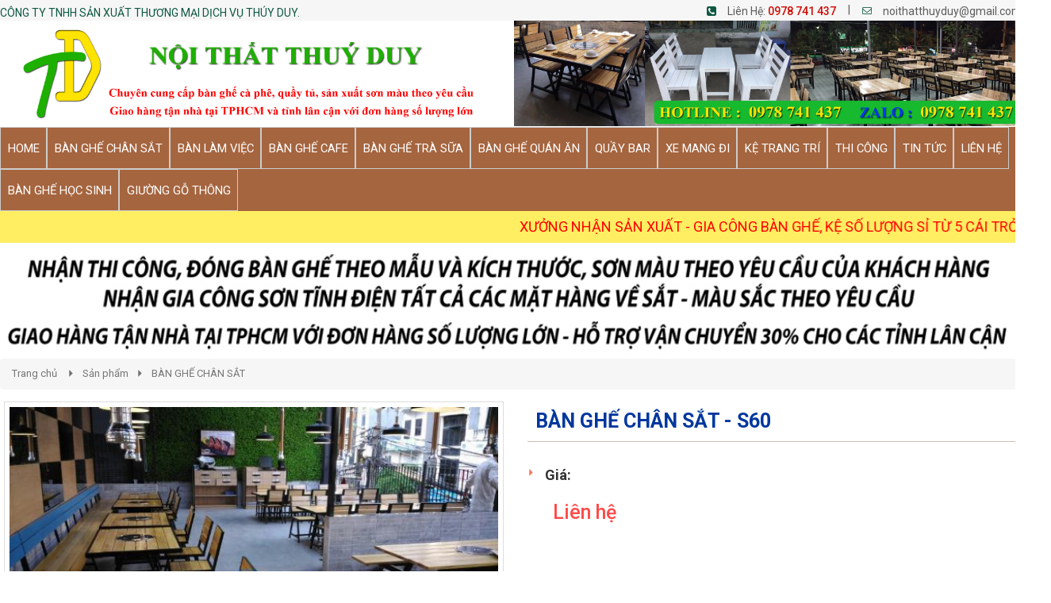

--- FILE ---
content_type: text/html; charset=UTF-8
request_url: https://noithatthuyduy.com/ban-ghe-chan-sat-s60/
body_size: 7869
content:
<!DOCTYPE html>
<html lang="vi">
<head>
<meta charset="utf-8">
<meta http-equiv="X-UA-Compatible" content="IE=edge">
<meta name="viewport" content="width=device-width, initial-scale=1">
<meta name="description" content="" />
<meta name="keywords" content="" />
<meta property="og:url" content="https://noithatthuyduy.com/ban-ghe-chan-sat-s60/" />
<meta property="og:type" content="website" />
<meta property="og:title" content="BÀN GHẾ CHÂN SẮT - S60" />
<meta property="og:description" content="" />
<meta property="og:image" content="https://noithatthuyduy.com/files/product/412/13-05-2018/60_3ZNTiDYM.jpg" />
<title>BÀN GHẾ CHÂN SẮT - S60</title>
<link rel="canonical" href="https://noithatthuyduy.com/ban-ghe-chan-sat-s60/">
<link rel="shortcut icon" href="/files/default/412/sws_uo2aFPQJ.JPG" type="image/x-icon" />
<!-- Code snippet to speed up Google Fonts rendering: googlefonts.3perf.com -->
<link rel="dns-prefetch" href="https://fonts.gstatic.com">
<link rel="preconnect" href="https://fonts.gstatic.com" crossorigin="anonymous">
<link rel="preload" href="https://fonts.googleapis.com/css?family=Roboto:400,500,700" as="fetch" crossorigin="anonymous">
<script type="text/javascript">
!function(e,n,t){"use strict";var o="https://fonts.googleapis.com/css?family=Roboto:400,500,700",r="__3perf_googleFonts_c9230";function c(e){(n.head||n.body).appendChild(e)}function a(){var e=n.createElement("link");e.href=o,e.rel="stylesheet",c(e)}function f(e){if(!n.getElementById(r)){var t=n.createElement("style");t.id=r,c(t)}n.getElementById(r).innerHTML=e}e.FontFace&&e.FontFace.prototype.hasOwnProperty("display")?(t[r]&&f(t[r]),fetch(o).then(function(e){return e.text()}).then(function(e){return e.replace(/@font-face {/g,"@font-face{font-display:swap;")}).then(function(e){return t[r]=e}).then(f).catch(a)):a()}(window,document,localStorage);
</script>
<link rel="preload" href="https://fonts.googleapis.com/css?family=Roboto+Condensed:400,700" as="fetch" crossorigin="anonymous">
<script type="text/javascript">
!function(e,n,t){"use strict";var o="https://fonts.googleapis.com/css?family=Roboto+Condensed:400,700",r="__3perf_googleFonts_f414b";function c(e){(n.head||n.body).appendChild(e)}function a(){var e=n.createElement("link");e.href=o,e.rel="stylesheet",c(e)}function f(e){if(!n.getElementById(r)){var t=n.createElement("style");t.id=r,c(t)}n.getElementById(r).innerHTML=e}e.FontFace&&e.FontFace.prototype.hasOwnProperty("display")?(t[r]&&f(t[r]),fetch(o).then(function(e){return e.text()}).then(function(e){return e.replace(/@font-face {/g,"@font-face{font-display:swap;")}).then(function(e){return t[r]=e}).then(f).catch(a)):a()}(window,document,localStorage);
</script>
<link rel="preload" href="https://fonts.googleapis.com/css?family=Open+Sans:400,600,700" as="fetch" crossorigin="anonymous">
<script type="text/javascript">
!function(e,n,t){"use strict";var o="https://fonts.googleapis.com/css?family=Open+Sans:400,600,700",r="__3perf_googleFonts_70cd6";function c(e){(n.head||n.body).appendChild(e)}function a(){var e=n.createElement("link");e.href=o,e.rel="stylesheet",c(e)}function f(e){if(!n.getElementById(r)){var t=n.createElement("style");t.id=r,c(t)}n.getElementById(r).innerHTML=e}e.FontFace&&e.FontFace.prototype.hasOwnProperty("display")?(t[r]&&f(t[r]),fetch(o).then(function(e){return e.text()}).then(function(e){return e.replace(/@font-face {/g,"@font-face{font-display:swap;")}).then(function(e){return t[r]=e}).then(f).catch(a)):a()}(window,document,localStorage);
</script>
<link rel="preload" href="https://fonts.googleapis.com/css?family=Chakra+Petch:400,500,600,700&display=swap&subset=vietnamese" as="fetch" crossorigin="anonymous">
<script type="text/javascript">
!function(e,n,t){"use strict";var o="https://fonts.googleapis.com/css?family=Chakra+Petch:400,500,600,700&display=swap&subset=vietnamese",r="__3perf_googleFonts_5743c";function c(e){(n.head||n.body).appendChild(e)}function a(){var e=n.createElement("link");e.href=o,e.rel="stylesheet",c(e)}function f(e){if(!n.getElementById(r)){var t=n.createElement("style");t.id=r,c(t)}n.getElementById(r).innerHTML=e}e.FontFace&&e.FontFace.prototype.hasOwnProperty("display")?(t[r]&&f(t[r]),fetch(o).then(function(e){return e.text()}).then(function(e){return e.replace(/@font-face {/g,"@font-face{font-display:swap;")}).then(function(e){return t[r]=e}).then(f).catch(a)):a()}(window,document,localStorage);
</script>
<link rel="stylesheet" type="text/css" href="/frontend/css/all.css?time?time=1764892116" />
<link rel="stylesheet" type="text/css" href="/frontend/css/helpers/jquery.fancybox-thumbs.css" />
<link rel="stylesheet" type="text/css" href="/frontend/plugins/flexslider/flexslider.css" />
        <link rel="stylesheet" type="text/css" href="/assets/css/pages/412/style.min.css?time=1764892116" />
<link rel="stylesheet" type="text/css" href="/assets/css/pages/412/page.min.css?time=1764892116" />
<script type="text/javascript" src="/frontend/js/jquery.min.js"></script>
</head>
<body id="page2">
<div id="page">
    
                    <script type="text/javascript" src="//translate.google.com/translate_a/element.js?cb=googleTranslateElementInit"></script>
<script type="text/javascript" src="/assets/js/google_translate.js"></script>
<div id="google_translate_element"></div>
	<header>
            <div id="header_mobile" class="bar_web_bgr hidden-sm hidden-md hidden-lg">
        <div class="container">
            <div class="row">
                <div class="mm-toggle-wrap col-xs-2">
                    <div class="mm-toggle"><i class="fa fa-bars"></i></div>
                </div>
                <div class="col-xs-10 col-logo-mobile logo-header text-center">
                    <a href="/">
                                            <img src="/files/default/412/baner_sRmeliM8.jpg" alt="Logo" class="company_logo_img">
                                        </a>  
                </div>
                            </div>
        </div>
    </div>
                                                    <div class="header_top hidden-xs">
                <div class="container">
                    <div class="row">
                        <div class="col-md-6 col-sm-5">
                            <div class="company_name txt_web_color text-uppercase">CÔNG TY TNHH  SẢN XUẤT THƯƠNG MẠI DỊCH VỤ THÚY DUY.</div>
                        </div>
                        <div class="col-md-6 col-sm-7">
                            <ul id="header_top_info">
                                <li><i class="fa fa-phone-square txt_web_color" aria-hidden="true"></i><span>Liên Hệ: </span><strong><a href="tel:0978 741 437">0978 741 437</a></strong></li> |
                                <li><i class="icon-mail txt_web_color"></i><span><a href="/cdn-cgi/l/email-protection#a4cacbcdd0ccc5d0d0ccd1ddc0d1dde4c3c9c5cdc88ac7cbc9"><span class="__cf_email__" data-cfemail="513f3e38253930252539242835242811363c30383d7f323e3c">[email&#160;protected]</span></a></span></li>
                            </ul>
                        </div>
                    </div>
                </div>
            </div>
                                                                                                                                                                                                                                                                                                                                                                                                                                                        <div class="header_logo_search_cart hidden-xs">
                <div class="container">
                    <div class="row">
                                                                    <div class="col-sm-3 col-header-logo">
                            <div>                               
                                <a href="/">
                                                                    <img src="/files/default/412/baner_sRmeliM8.jpg" alt="Logo">
                                                                    </a>  
                            </div>
                        </div>
                                                                                                                                                                                            <div class="col-sm-9 col-header-search">
                            <div class="group_banner_center clearfix">
                                                                                            </div>
                        </div>
                                                                                                                                                                                                                                        </div>
                </div>
            </div>
                                                                                                                                                                                                                                                                                                                                                                                                                                        		<div class="main_menu bar_web_bgr hidden-xs">
    <div class="container">
        <div class="box_main_menu clearfix">
            <nav class="main_menu_nav hidden-xs">
                <ul class="clearfix">
                                                                                                                                                                                                                                                                                                                                                                                                                                                                                                                                                                                                                        <li><a href="/" class="text-uppercase">
                    	                    	                    	                    	                    	<span>HOME</span></a>
                                                                                            </li>
                                                                                                                                                                                                                                                                                                                                                                                                                                                                                                                                                                                                                                                                                                                                                                        <li><a href="/ban-ghe-chan-sat/" class="text-uppercase">
                    	                    	                    	                    	                    	<span>BÀN GHẾ CHÂN SẮT</span></a>
                                                                                            </li>
                                                                                                                                                                                                                                                                                                                                                                                                                                                                                                                                                                                                                                                                                                                                                                        <li><a href="/ban-lam-viec/" class="text-uppercase">
                    	                    	                    	                    	                    	<span>BÀN LÀM VIỆC</span></a>
                                                                                            </li>
                                                                                                                                                                                                                                                                                                                                                                                                                                                                                                                                                                                                                                                                                                                                                                        <li><a href="/ban-ghe-cafe/" class="text-uppercase">
                    	                    	                    	                    	                    	<span>BÀN GHẾ CAFE</span></a>
                                                                                            </li>
                                                                                                                                                                                                                                                                                                                                                                                                                                                                                                                                                                                                                                                                                                                                                                        <li><a href="/ban-ghe-tra-sua/" class="text-uppercase">
                    	                    	                    	                    	                    	<span>BÀN GHẾ TRÀ SỮA</span></a>
                                                                                            </li>
                                                                                                                                                                                                                                                                                                                                                                                                                                                                                                                                                                                                                                                                                                                                                                                                                            <li><a href="/ban-ghe-quan-an/" class="text-uppercase">
                    	                    	                    	                    	                    	<span>BÀN GHẾ QUÁN ĂN</span></a>
                        <ul class="level0 horizental"><li class="main_category_0"><a href="/ban-ghe-nha-hang/" class="level1"><span>Bàn ghế nhà hàng</span></a></li><li class="main_category_0"><a href="/ban-ghe-an-nhau/" class="level1"><span>Bàn ghế ăn - nhậu</span></a></li></ul>                                                                    </li>
                                                                                                                                                                                                                                                                                                                                                                                                                                                                                                                                                                                                                                                                                                                                                                        <li><a href="/quay-bar/" class="text-uppercase">
                    	                    	                    	                    	                    	<span>QUẦY BAR</span></a>
                                                                                            </li>
                                                                                                                                                                                                                                                                                                                                                                                                                                                                                                                                                                                                                                                                                                                                                                        <li><a href="/xe-cafe-mang-di/" class="text-uppercase">
                    	                    	                    	                    	                    	<span>XE MANG ĐI</span></a>
                                                                                            </li>
                                                                                                                                                                                                                                                                                                                                                                                                                                                                                                                                                                                                                                                                                                                                                                        <li><a href="/ke-trang-tri/" class="text-uppercase">
                    	                    	                    	                    	                    	<span>KỆ TRANG TRÍ</span></a>
                                                                                            </li>
                                                                                                                                                                                                                                                                                                                                                                                                                                                                                                                                                                                                                                                                                                                                    <li><a href="/thi-cong/" class="text-uppercase">
                    	                    	                    	                    	                    	<span>THI CÔNG</span></a>
                                                                        <ul class="level0 horizental"><li class="main_category_0"><a href="/op-vach-tuong/" class="level1"><span>ỐP VÁCH TƯỜNG</span></a></li><li class="main_category_0"><a href="/ke-treo-tuong/" class="level1"><span>KỆ TREO TƯỜNG</span></a></li><li class="main_category_0"><a href="/hinh-anh-cong-trinh-hoan-thien/" class="level1"><span>HÌNH ẢNH CÔNG TRÌNH HOÀN THIỆN</span></a></li><li class="main_category_0"><a href="/gia-cong-son-tinh-dien-sat/" class="level1"><span>GIA CÔNG SƠN TĨNH ĐIỆN SẮT</span></a></li></ul>                    </li>
                                                                                                                                                                                                                                                                                                                                                                                                                                                                                                                                                                                                                                                                                                                                    <li><a href="/tin-tuc/" class="text-uppercase">
                    	                    	                    	                    	                    	<span>TIN TỨC</span></a>
                                                                                            </li>
                                                                                                                                                                                                                                                                                                                                                                                                                                                                                                                                                                                                                                                                                                                                                                    <li><a href="/lien-he/" class="text-uppercase">
                    	                    	                    	                    	                    	<span>LIÊN HỆ</span></a>
                                                                                            </li>
                                                                                                                                                                                                                                                                                                                                                                                                                                                                                                                                                                                                                                                                                                                                                                        <li><a href="/ban-ghe-hoc-sinh/" class="text-uppercase">
                    	                    	                    	                    	                    	<span>BÀN GHẾ HỌC SINH</span></a>
                                                                                            </li>
                                                                                                                                                                                                                                                                                                                                                                                                                                                                                                                                                                                                                                                                                                                                                                        <li><a href="/giuong-go-thong/" class="text-uppercase">
                    	                    	                    	                    	                    	<span>GIƯỜNG GỖ THÔNG</span></a>
                                                                                            </li>
                                </ul>
            </nav>
                                </div>
    </div>
</div>
                                                                                                                                                                                                                                                                                                                                                                                                                                                                                                                                                                                                                            
<div class="marquee-container"><h3>XƯỞNG NHẬN SẢN XUẤT - GIA CÔNG BÀN GHẾ, KỆ SỐ LƯỢNG SỈ TỪ 5 CÁI TRỞ LÊN (<strong>QUẦY BAR 1 CÁI CŨNG NHẬN</strong>)</h3></div>
                                                                                                                                                                                                                                            <div id="banner_1339" class="banner_static">
                                        <div class="text-center banner_static_elm">
                <a href="" target="_blank">
                                            <img src="/files/ads/412/1111111_tiG56yS2.JPG" alt="sdsds">
                                    </a>
            </div>
                    </div>
                                                                                                                                                                                                                                                                                                                                                                </header>
            
    
            <section id="content_product_detail" class="clearfix">
            <section id="content" class="clearfix">
            <div class="container">
                                                                                                                        
            <div class="box_page">
    <ol class="breadcrumb txt_web_color">
    <li><a href="/">Trang chủ</a></li>
    <li><a href='/san-pham/'>Sản phẩm</a></li><li><a href="/ban-ghe-chan-sat/">BÀN GHẾ CHÂN SẮT</a></li></ol>
    <div id="box_product_info">
        <div class="row">
            <div class="product-view clearfix">
                                <div class="col-lg-6 col-sm-6 col-md-6 col-xs-12">
                    <div id="sliderFlex" class="flexslider">
                      <ul class="slides">
                                                <li data-thumb="/files/product/412/13-05-2018/60_3ZNTiDYM.jpg">
                            <a href="/files/product/412/13-05-2018/60_3ZNTiDYM.jpg" rel="fancybox-thumb" class="fancybox-thumb">
                                <img src="/files/product/412/13-05-2018/60_3ZNTiDYM.jpg" alt="BÀN GHẾ CHÂN SẮT - S60">
                            </a>
                        </li>
                                                                      </ul>
                    </div>
                </div>
                
                <div class="product-shop col-lg-6 col-sm-6 col-md-6 col-xs-12">
                    <div class="product-name">
                        <h1>BÀN GHẾ CHÂN SẮT - S60</h1>
                    </div>
                                        <ul class="product_info">
                                                                                                                                                                        
                                                <li>
                            <label>Giá:</label>
                            <div class="price_detail" id="price_detail"><div class="box_product_detail_price clearfix product_price">
			                        <div class="product_price_new">Liên hệ</div>
			                    </div></div>
                        </li>
                                                
                                            </ul>
                    
                                    </div>
            </div>
        </div>
    </div>
        <div class="box_product_detail">
        <ul id="pr_detail_tab" class="nav nav-tabs text-uppercase" role="tablist">
                                              <li role="presentation" class="active"><a href="#tab-pr-detail-454" role="tab" data-toggle="tab" aria-controls="home" aria-expanded="true">Chi tiết sản phẩm</a></li>
                    </ul>
        <div class="tab-content" id="pr_detail_content">
                                              <div class="tab-pane fade active in" role="tabpanel" id="tab-pr-detail-454"><p><span style="font-size:16px;"><span style="color:#000000;">H&agrave;ng sản xuất theo y&ecirc;u cầu của kh&aacute;ch h&agrave;ng, k&iacute;ch thước c&oacute; thể tăng hoặc giảm theo y&ecirc;u cầu, h&agrave;ng kh&ocirc;ng c&oacute; sẵn- ( đặt h&agrave;ng 3-5 ng&agrave;y)&nbsp;<br />
Lh : 0978741437</span></span></p>

<p><span style="font-size:16px;"><span style="color:#000000;">Xưởng nhận thi c&ocirc;ng đ&oacute;ng mới quầy, ốp tường, b&agrave;n ghế, kệ theo mẫu v&agrave; k&iacute;ch thước,&nbsp;sơn m&agrave;u theo y&ecirc;u cầu kh&aacute;ch h&agrave;ng.</span></span></p>

<p><span style="font-size:16px;"><span style="color:#000000;">- Giao h&agrave;ng miễn ph&iacute;&nbsp;tại TPHCM đối với đơn h&agrave;ng c&oacute; h&oacute;a đơn tổng tr&ecirc;n 15 triệu.</span></span></p>

<p><span style="font-size:16px;"><span style="color:#000000;">- T&iacute;nh ph&iacute; giao từ 200.000đ - 400.000đ t&ugrave;y xa gần tại TP.HCM với h&oacute;a đơn dưới 15 triệu.</span></span></p>

<p><span style="font-size:16px;"><span style="color:#000000;">- Hỗ trợ ph&iacute; giao ở tỉnh</span></span></p>
</div>
                    </div>
    </div>
                <div class="box_product_other">
        <div class="title_pr_care text-uppercase"><span>Sản phẩm khác</span><p></p></div>

        <div class="list_product_care owl-carousel">
                    <div class="item"><div class="box_product"><a href="/ban-ghe-chan-sat-s170/"><div class="box_product_img"><img src="/files/product/412/05-01-2025/10_wim7mYmK.jpg" alt="BÀN GHẾ CHÂN SẮT - S170"></div></a><h3 class="box_product_name"><a href="/ban-ghe-chan-sat-s170/">BÀN GHẾ CHÂN SẮT - S170</a></h3><div class="box_product_price_cart clearfix"><div class="box_product_price product_price">
			                        <div class="product_price_new">Liên hệ</div>
			                    </div></div><div class="box_product_company_info"><ul class="text-center"><li class="product_company_hotline"><span>Liên Hệ: </span><strong><a href="tel:0978 741 437">0978 741 437</a></strong></li></ul></div></div></div>                    <div class="item"><div class="box_product"><a href="/ban-ghe-chan-sat-s169/"><div class="box_product_img"><img src="/files/product/412/05-01-2025/9_lc05g2NZ.jpg" alt="BÀN GHẾ CHÂN SẮT - S169"></div></a><h3 class="box_product_name"><a href="/ban-ghe-chan-sat-s169/">BÀN GHẾ CHÂN SẮT - S169</a></h3><div class="box_product_price_cart clearfix"><div class="box_product_price product_price">
			                        <div class="product_price_new">Liên hệ</div>
			                    </div></div><div class="box_product_company_info"><ul class="text-center"><li class="product_company_hotline"><span>Liên Hệ: </span><strong><a href="tel:0978 741 437">0978 741 437</a></strong></li></ul></div></div></div>                    <div class="item"><div class="box_product"><a href="/ban-ghe-chan-sat-s168/"><div class="box_product_img"><img src="/files/product/412/05-01-2025/7_kyNXmd5x.jpg" alt="BÀN GHẾ CHÂN SẮT - S168"></div></a><h3 class="box_product_name"><a href="/ban-ghe-chan-sat-s168/">BÀN GHẾ CHÂN SẮT - S168</a></h3><div class="box_product_price_cart clearfix"><div class="box_product_price product_price">
			                        <div class="product_price_new">Liên hệ</div>
			                    </div></div><div class="box_product_company_info"><ul class="text-center"><li class="product_company_hotline"><span>Liên Hệ: </span><strong><a href="tel:0978 741 437">0978 741 437</a></strong></li></ul></div></div></div>                    <div class="item"><div class="box_product"><a href="/ban-ghe-chan-sat-s167/"><div class="box_product_img box_product_img_hover"><img src="/files/product/412/05-01-2025/8b_rB2WASkx.jpg" alt="BÀN GHẾ CHÂN SẮT - S167"><img src="/files/product/412/05-01-2025/8_9dKfYNTk.jpg" alt="BÀN GHẾ CHÂN SẮT - S167" class="img-hover"></div></a><h3 class="box_product_name"><a href="/ban-ghe-chan-sat-s167/">BÀN GHẾ CHÂN SẮT - S167</a></h3><div class="box_product_price_cart clearfix"><div class="box_product_price">
			                        <div class="product_price_new product_price"><span class="text_price">1.350.000</span><span class="unit_price">  VNĐ </span></div>
			                    </div></div><div class="box_product_company_info"><ul class="text-center"><li class="product_company_hotline"><span>Liên Hệ: </span><strong><a href="tel:0978 741 437">0978 741 437</a></strong></li></ul></div></div></div>                    <div class="item"><div class="box_product"><a href="/ban-ghe-chan-sat-s166/"><div class="box_product_img box_product_img_hover"><img src="/files/product/412/05-01-2025/1_znGHbriX.jpg" alt="BÀN GHẾ CHÂN SẮT - S166"><img src="/files/product/412/05-01-2025/2_l6vAtV3I.jpg" alt="BÀN GHẾ CHÂN SẮT - S166" class="img-hover"></div></a><h3 class="box_product_name"><a href="/ban-ghe-chan-sat-s166/">BÀN GHẾ CHÂN SẮT - S166</a></h3><div class="box_product_price_cart clearfix"><div class="box_product_price">
			                        <div class="product_price_new product_price"><span class="text_price">890.000</span><span class="unit_price">  VNĐ </span></div>
			                    </div></div><div class="box_product_company_info"><ul class="text-center"><li class="product_company_hotline"><span>Liên Hệ: </span><strong><a href="tel:0978 741 437">0978 741 437</a></strong></li></ul></div></div></div>                    <div class="item"><div class="box_product"><a href="/ban-ghe-chan-sat-s165/"><div class="box_product_img"><img src="/files/product/412/05-01-2025/202515_ND6WdjbW.jpg" alt="BÀN GHẾ CHÂN SẮT - S165"></div></a><h3 class="box_product_name"><a href="/ban-ghe-chan-sat-s165/">BÀN GHẾ CHÂN SẮT - S165</a></h3><div class="box_product_price_cart clearfix"><div class="box_product_price">
			                        <div class="product_price_new product_price"><span class="text_price">920.000</span><span class="unit_price">  VNĐ </span></div>
			                    </div></div><div class="box_product_company_info"><ul class="text-center"><li class="product_company_hotline"><span>Liên Hệ: </span><strong><a href="tel:0978 741 437">0978 741 437</a></strong></li></ul></div></div></div>                    <div class="item"><div class="box_product"><a href="/ban-ghe-chan-sat-s164/"><div class="box_product_img box_product_img_hover"><img src="/files/product/412/11-04-2024/9_CygNhVC4.jpg" alt="BÀN GHẾ CHÂN SẮT - S164"><img src="/files/product/412/11-04-2024/10_zUYcdfxS.jpg" alt="BÀN GHẾ CHÂN SẮT - S164" class="img-hover"></div></a><h3 class="box_product_name"><a href="/ban-ghe-chan-sat-s164/">BÀN GHẾ CHÂN SẮT - S164</a></h3><div class="box_product_price_cart clearfix"><div class="box_product_price">
			                        <div class="product_price_new product_price"><span class="text_price">820.000</span><span class="unit_price">  VNĐ </span></div>
			                    </div></div><div class="box_product_company_info"><ul class="text-center"><li class="product_company_hotline"><span>Liên Hệ: </span><strong><a href="tel:0978 741 437">0978 741 437</a></strong></li></ul></div></div></div>                    <div class="item"><div class="box_product"><a href="/ban-ghe-chan-sat-s163/"><div class="box_product_img"><img src="/files/product/412/21-09-2022/9_vsfUtsYX.jpg" alt="BÀN GHẾ CHÂN SẮT - S163"></div></a><h3 class="box_product_name"><a href="/ban-ghe-chan-sat-s163/">BÀN GHẾ CHÂN SẮT - S163</a></h3><div class="box_product_price_cart clearfix"><div class="box_product_price">
			                        <div class="product_price_new product_price"><span class="text_price">2.150.000</span><span class="unit_price">  VNĐ </span></div>
			                    </div></div><div class="box_product_company_info"><ul class="text-center"><li class="product_company_hotline"><span>Liên Hệ: </span><strong><a href="tel:0978 741 437">0978 741 437</a></strong></li></ul></div></div></div>                    <div class="item"><div class="box_product"><a href="/ban-ghe-chan-sat-s162/"><div class="box_product_img"><img src="/files/product/412/19-09-2022/7_p2Y10Xn1.jpg" alt="BÀN GHẾ CHÂN SẮT - S162"></div></a><h3 class="box_product_name"><a href="/ban-ghe-chan-sat-s162/">BÀN GHẾ CHÂN SẮT - S162</a></h3><div class="box_product_price_cart clearfix"><div class="box_product_price product_price">
			                        <div class="product_price_new">Liên hệ</div>
			                    </div></div><div class="box_product_company_info"><ul class="text-center"><li class="product_company_hotline"><span>Liên Hệ: </span><strong><a href="tel:0978 741 437">0978 741 437</a></strong></li></ul></div></div></div>                    <div class="item"><div class="box_product"><a href="/ban-ghe-chan-sat-s160/"><div class="box_product_img"><img src="/files/product/412/19-09-2022/4_uERjIaSd.jpg" alt="BÀN GHẾ CHÂN SẮT - S160"></div></a><h3 class="box_product_name"><a href="/ban-ghe-chan-sat-s160/">BÀN GHẾ CHÂN SẮT - S160</a></h3><div class="box_product_price_cart clearfix"><div class="box_product_price product_price">
			                        <div class="product_price_new">Liên hệ</div>
			                    </div></div><div class="box_product_company_info"><ul class="text-center"><li class="product_company_hotline"><span>Liên Hệ: </span><strong><a href="tel:0978 741 437">0978 741 437</a></strong></li></ul></div></div></div>                    <div class="item"><div class="box_product"><a href="/ban-ghe-chan-sat-s159/"><div class="box_product_img"><img src="/files/product/412/19-09-2022/3_w64oVX7L.jpg" alt="BÀN GHẾ CHÂN SẮT - S159"></div></a><h3 class="box_product_name"><a href="/ban-ghe-chan-sat-s159/">BÀN GHẾ CHÂN SẮT - S159</a></h3><div class="box_product_price_cart clearfix"><div class="box_product_price">
			                        <div class="product_price_new product_price"><span class="text_price">1.150.000</span><span class="unit_price">  VNĐ </span></div>
			                    </div></div><div class="box_product_company_info"><ul class="text-center"><li class="product_company_hotline"><span>Liên Hệ: </span><strong><a href="tel:0978 741 437">0978 741 437</a></strong></li></ul></div></div></div>                    <div class="item"><div class="box_product"><a href="/ban-ghe-chan-sat-s158/"><div class="box_product_img"><img src="/files/product/412/19-09-2022/1_63Eqilye.jpg" alt="BÀN GHẾ CHÂN SẮT - S158"></div></a><h3 class="box_product_name"><a href="/ban-ghe-chan-sat-s158/">BÀN GHẾ CHÂN SẮT - S158</a></h3><div class="box_product_price_cart clearfix"><div class="box_product_price">
			                        <div class="product_price_new product_price"><span class="text_price">900.000</span><span class="unit_price">  VNĐ </span></div>
			                    </div></div><div class="box_product_company_info"><ul class="text-center"><li class="product_company_hotline"><span>Liên Hệ: </span><strong><a href="tel:0978 741 437">0978 741 437</a></strong></li></ul></div></div></div>                    <div class="item"><div class="box_product"><a href="/ban-ghe-chan-sat-s157/"><div class="box_product_img"><img src="/files/product/412/03-12-2021/47ebb186d1421c1c4553_G7yvpDzJ.jpg" alt="BÀN GHẾ CHÂN SẮT - S157"></div></a><h3 class="box_product_name"><a href="/ban-ghe-chan-sat-s157/">BÀN GHẾ CHÂN SẮT - S157</a></h3><div class="box_product_price_cart clearfix"><div class="box_product_price">
			                        <div class="product_price_new product_price"><span class="text_price">300.000</span><span class="unit_price">  VNĐ </span></div>
			                    </div></div><div class="box_product_company_info"><ul class="text-center"><li class="product_company_hotline"><span>Liên Hệ: </span><strong><a href="tel:0978 741 437">0978 741 437</a></strong></li></ul></div></div></div>                    <div class="item"><div class="box_product"><a href="/ban-ghe-chan-sat-s156/"><div class="box_product_img"><img src="/files/product/412/04-06-2020/4_1cCGS4rr.jpg" alt="BÀN GHẾ CHÂN SẮT - S156"></div></a><h3 class="box_product_name"><a href="/ban-ghe-chan-sat-s156/">BÀN GHẾ CHÂN SẮT - S156</a></h3><div class="box_product_price_cart clearfix"><div class="box_product_price">
			                        <div class="product_price_new product_price"><span class="text_price">250.000</span><span class="unit_price">  VNĐ </span></div>
			                    </div></div><div class="box_product_company_info"><ul class="text-center"><li class="product_company_hotline"><span>Liên Hệ: </span><strong><a href="tel:0978 741 437">0978 741 437</a></strong></li></ul></div></div></div>                    <div class="item"><div class="box_product"><a href="/ban-ghe-chan-sat-s155/"><div class="box_product_img"><img src="/files/product/412/05-05-2020/9_QzsfMOT4.jpg" alt="BÀN GHẾ CHÂN SẮT - S155"></div></a><h3 class="box_product_name"><a href="/ban-ghe-chan-sat-s155/">BÀN GHẾ CHÂN SẮT - S155</a></h3><div class="box_product_price_cart clearfix"><div class="box_product_price">
			                        <div class="product_price_new product_price"><span class="text_price">1.900.000</span><span class="unit_price">  VNĐ </span></div>
			                    </div></div><div class="box_product_company_info"><ul class="text-center"><li class="product_company_hotline"><span>Liên Hệ: </span><strong><a href="tel:0978 741 437">0978 741 437</a></strong></li></ul></div></div></div>                    <div class="item"><div class="box_product"><a href="/ban-ghe-chan-sat-s154/"><div class="box_product_img"><img src="/files/product/412/05-05-2020/8_Lb6BO3Kk.jpg" alt="BÀN GHẾ CHÂN SẮT - S154"></div></a><h3 class="box_product_name"><a href="/ban-ghe-chan-sat-s154/">BÀN GHẾ CHÂN SẮT - S154</a></h3><div class="box_product_price_cart clearfix"><div class="box_product_price">
			                        <div class="product_price_new product_price"><span class="text_price">650.000</span><span class="unit_price">  VNĐ </span></div>
			                    </div></div><div class="box_product_company_info"><ul class="text-center"><li class="product_company_hotline"><span>Liên Hệ: </span><strong><a href="tel:0978 741 437">0978 741 437</a></strong></li></ul></div></div></div>                    <div class="item"><div class="box_product"><a href="/ban-ghe-chan-sat-s153/"><div class="box_product_img"><img src="/files/product/412/05-05-2020/7_vvm3wwAJ.jpg" alt="BÀN GHẾ CHÂN SẮT - S153"></div></a><h3 class="box_product_name"><a href="/ban-ghe-chan-sat-s153/">BÀN GHẾ CHÂN SẮT - S153</a></h3><div class="box_product_price_cart clearfix"><div class="box_product_price">
			                        <div class="product_price_new product_price"><span class="text_price">410.000</span><span class="unit_price">  VNĐ </span></div>
			                    </div></div><div class="box_product_company_info"><ul class="text-center"><li class="product_company_hotline"><span>Liên Hệ: </span><strong><a href="tel:0978 741 437">0978 741 437</a></strong></li></ul></div></div></div>                    <div class="item"><div class="box_product"><a href="/ban-ghe-chan-sat-s152/"><div class="box_product_img"><img src="/files/product/412/23-04-2020/1_4VRcXOEh.jpg" alt="BÀN GHẾ CHÂN SẮT - S152"></div></a><h3 class="box_product_name"><a href="/ban-ghe-chan-sat-s152/">BÀN GHẾ CHÂN SẮT - S152</a></h3><div class="box_product_price_cart clearfix"><div class="box_product_price product_price">
			                        <div class="product_price_new">Liên hệ</div>
			                    </div></div><div class="box_product_company_info"><ul class="text-center"><li class="product_company_hotline"><span>Liên Hệ: </span><strong><a href="tel:0978 741 437">0978 741 437</a></strong></li></ul></div></div></div>                    <div class="item"><div class="box_product"><a href="/ban-ghe-chan-sat-s151/"><div class="box_product_img"><img src="/files/product/412/30-01-2020/17_EEbgFyUI.jpg" alt="BÀN GHẾ CHÂN SẮT - S151"></div></a><h3 class="box_product_name"><a href="/ban-ghe-chan-sat-s151/">BÀN GHẾ CHÂN SẮT - S151</a></h3><div class="box_product_price_cart clearfix"><div class="box_product_price">
			                        <div class="product_price_new product_price"><span class="text_price">1.030.000</span><span class="unit_price">  VNĐ </span></div>
			                    </div></div><div class="box_product_company_info"><ul class="text-center"><li class="product_company_hotline"><span>Liên Hệ: </span><strong><a href="tel:0978 741 437">0978 741 437</a></strong></li></ul></div></div></div>                    <div class="item"><div class="box_product"><a href="/ban-ghe-chan-sat-s150/"><div class="box_product_img"><img src="/files/product/412/30-01-2020/16_NDPV8rvB.jpg" alt="BÀN GHẾ CHÂN SẮT - S150"></div></a><h3 class="box_product_name"><a href="/ban-ghe-chan-sat-s150/">BÀN GHẾ CHÂN SẮT - S150</a></h3><div class="box_product_price_cart clearfix"><div class="box_product_price">
			                        <div class="product_price_new product_price"><span class="text_price">1.400.000</span><span class="unit_price">  VNĐ </span></div>
			                    </div></div><div class="box_product_company_info"><ul class="text-center"><li class="product_company_hotline"><span>Liên Hệ: </span><strong><a href="tel:0978 741 437">0978 741 437</a></strong></li></ul></div></div></div>                </div>
    </div>
    </div>                                                                        </div>
        </section>
    </section>    
    
                    <footer class="bar_web_bgr">
                                <div id="_footer_total_863191" class="">
                                    <div class="box_footer_total">
    	<div class="container">
    	    <div class="row">
    	            	            	        <div class="col-md-4 col-sm-6 col-footer-total-flex col-footer-info">
    	            <div class="info_footer_middle">
    	                <div class="title_footer text-uppercase"><strong>CÔNG TY TNHH  SẢN XUẤT THƯƠNG MẠI DỊCH VỤ THÚY DUY.</strong></div>
    	                <div class="content_footer_middle">
    	                        	                        	                    <div class="footer_content"><p><span style="font-size:14px;">Địa chỉ trụ sở: B3/58A, ấp 18, X&atilde; &nbsp;Vĩnh Lộc, Th&agrave;nh phố Hồ Ch&iacute; Minh, Việt Nam.</span></p>

<p><span style="font-size:14px;">M&atilde; số thuế &nbsp;: 0319129329</span></p>

<p><span style="font-size:14px;">T&agrave;i khoản C&ocirc;ng ty : C&Ocirc;NG TY TNHH &nbsp;SẢN XUẤT THƯƠNG MẠI DỊCH VỤ TH&Uacute;Y DUY.</span></p>

<p><span style="font-size:14px;">Số t&agrave;i khoản: 778556868 &nbsp;- &nbsp;Ng&acirc;n h&agrave;ng MB CN T&acirc;n Hương</span></p>

<p><span style="font-size:14px;">Website:&nbsp;noithatthuyduy.com&nbsp;-&nbsp;xuongnoithatsi.com&nbsp; &nbsp;&nbsp;</span></p>

<p><span style="font-size:14px;">Email:&nbsp;<a href="/cdn-cgi/l/email-protection" class="__cf_email__" data-cfemail="adc3c2c4d9c5ccd9d9c5d8d4c9d8d4edcac0ccc4c183cec2c0">[email&#160;protected]</a></span></p>

<p><span style="font-size:14px;">Xem mẫu tại cửa h&agrave;ng: 517A &nbsp;L&ecirc; Trọng Tấn, P. T&acirc;n Sơn Nh&igrave;, TP. Hồ Ch&iacute; Minh, Việt Nam (P. Sơn Kỳ, Q. T&acirc;n Ph&uacute; cũ)</span></p>

<p><a href="http://online.gov.vn/Home/WebDetails/68359"><img alt="" height="95" src="/uploads/412/article_home/444/logosalenoti.png" width="250" /></a></p>
</div>
    	                        	                </div>
    	            </div>
    	        </div>
    	            	            	            	            	            	                                                            	            	            	            	        <div class="col-md-4 col-sm-6 col-footer-total-flex col-footer-category">
    	                	            <div class="info_footer_middle">
    	                <div class="title_footer text-uppercase"><strong>Danh mục</strong></div>
    	            </div>
    	            <div class="content_footer_middle clearfix" id="company_category">
    	                <div class="row">
    	                    	                        	                        	                        	                    <div class="col-md-6">
    	                        <div class="footer_category">
    	                            <a href="/ban-lam-viec/" title="BÀN LÀM VIỆC">BÀN LÀM VIỆC</a>
    	                        </div>
    	                    </div>
    	                    	                        	                        	                        	                    <div class="col-md-6">
    	                        <div class="footer_category">
    	                            <a href="/ban-ghe-chan-sat/" title="BÀN GHẾ CHÂN SẮT">BÀN GHẾ CHÂN SẮT</a>
    	                        </div>
    	                    </div>
    	                    	                        	                        	                        	                    <div class="col-md-6">
    	                        <div class="footer_category">
    	                            <a href="/ban-ghe-cafe/" title="BÀN GHẾ CAFE">BÀN GHẾ CAFE</a>
    	                        </div>
    	                    </div>
    	                    	                        	                        	                        	                    <div class="col-md-6">
    	                        <div class="footer_category">
    	                            <a href="/ban-ghe-tra-sua/" title="BÀN GHẾ TRÀ SỮA">BÀN GHẾ TRÀ SỮA</a>
    	                        </div>
    	                    </div>
    	                    	                        	                        	                        	                    <div class="col-md-6">
    	                        <div class="footer_category">
    	                            <a href="/ban-ghe-quan-an/" title="BÀN GHẾ QUÁN ĂN">BÀN GHẾ QUÁN ĂN</a>
    	                        </div>
    	                    </div>
    	                    	                        	                        	                        	                    <div class="col-md-6">
    	                        <div class="footer_category">
    	                            <a href="/quay-bar/" title="QUẦY BAR">QUẦY BAR</a>
    	                        </div>
    	                    </div>
    	                    	                        	                        	                        	                    <div class="col-md-6">
    	                        <div class="footer_category">
    	                            <a href="/xe-cafe-mang-di/" title="XE CAFE MANG ĐI">XE CAFE MANG ĐI</a>
    	                        </div>
    	                    </div>
    	                    	                        	                        	                        	                    <div class="col-md-6">
    	                        <div class="footer_category">
    	                            <a href="/ban-ghe-hoc-sinh/" title="BÀN GHẾ HỌC SINH">BÀN GHẾ HỌC SINH</a>
    	                        </div>
    	                    </div>
    	                    	                        	                        	                        	                    <div class="col-md-6">
    	                        <div class="footer_category">
    	                            <a href="/ke-trang-tri/" title="KỆ TRANG TRÍ">KỆ TRANG TRÍ</a>
    	                        </div>
    	                    </div>
    	                    	                        	                        	                        	                    <div class="col-md-6">
    	                        <div class="footer_category">
    	                            <a href="/giuong-go-thong/" title="GIƯỜNG GỖ THÔNG">GIƯỜNG GỖ THÔNG</a>
    	                        </div>
    	                    </div>
    	                    	                </div>
    	            </div>
    	        </div>
    	            	            	            	            	                                                            	            	            	            	            	        <div class="col-md-4 col-footer-total-flex col-footer-policy">
    	            
                                        <div class="box_news_footer">
                    <div class="title_footer text-uppercase"><h4>CHÍNH SÁCH</h4></div>
                                        <div class="content_footer_right">
                        <ul>
                                                                                                                                                                                                <li>
                                    <a href="/chinh-sach-rieng-tu-bao-mat-883/" title="CHÍNH SÁCH RIÊNG TƯ, BẢO MẬT">CHÍNH SÁCH RIÊNG TƯ, BẢO MẬT</a>
                                </li>
                                                                                                                                                                                                <li>
                                    <a href="/chinh-sach-giai-quyet-tranh-chap-374/" title="CHÍNH SÁCH GIẢI QUYẾT TRANH CHẤP">CHÍNH SÁCH GIẢI QUYẾT TRANH CHẤP</a>
                                </li>
                                                                                                                                                                                                <li>
                                    <a href="/chinh-sach-thanh-toan-538/" title="CHÍNH SÁCH THANH TOÁN">CHÍNH SÁCH THANH TOÁN</a>
                                </li>
                                                                                                                                                                                                <li>
                                    <a href="/chinh-sach-bao-hanh-172/" title="CHÍNH SÁCH BẢO HÀNH">CHÍNH SÁCH BẢO HÀNH</a>
                                </li>
                                                                                                                                                                                                <li>
                                    <a href="/chinh-sach-doi-tra-663/" title="CHÍNH SÁCH ĐỔI TRẢ">CHÍNH SÁCH ĐỔI TRẢ</a>
                                </li>
                                                    </ul>
                    </div>
                                    </div>
                                                <div class="box_news_footer">
                    <div class="title_footer text-uppercase"><h4>GIAO HÀNG & VẬN CHUYỂN</h4></div>
                                        <div class="content_footer_right">
                        <ul>
                                                                                                                                                                                                <li>
                                    <a href="/phuong-thuc-giao-hang-va-van-chuyen-346/" title="PHƯƠNG THỨC GIAO HÀNG VÀ VẬN CHUYỂN">PHƯƠNG THỨC GIAO HÀNG VÀ VẬN CHUYỂN</a>
                                </li>
                                                    </ul>
                    </div>
                                    </div>
                	        </div>
    	            	            	            	                                                            	            	    </div>
    	</div>
    </div>
                                                                                                                                                        </div>
                                    <div id="post_863195" class="">
                                                        <div class="box_post">
        <div class="container">                        <div id="post_863195" class="post_static clearfix">
                                                <div class="post_static_content"><p style="text-align: center;"><span style="color:#FF0000;"><span style="font-size:28px;"><strong>NỘI THẤT&nbsp;THU&Yacute; DUY</strong></span></span></p>

<hr />
<p style="text-align: center;"><em><span style="font-size:18px;"><span style="color:#000000;">XƯỞNG SẢN XUẤT, CUNG CẤP V&Agrave; THI C&Ocirc;NG B&Agrave;N GHẾ CAFE, QU&Aacute;N ĂN - NH&Agrave; H&Agrave;NG THEO MẪU HOẶC THEO Y&Ecirc;U CẦU CỦA KH&Aacute;CH H&Agrave;NG</span></span></em></p>

<p style="text-align: center;"><em><span style="font-size:18px;"><span style="color:#000000;">ĐA DẠNG&nbsp;MẪU M&Atilde; - K&Iacute;CH THƯỚC</span></span></em></p>

<p style="text-align: center;"><em><span style="font-size:18px;"><span style="color:#000000;">PH&Acirc;N PHỐI CHO TP HCM, B&Igrave;NH DƯƠNG, LONG AN, ĐỒNG NAI&nbsp;V&Agrave; TẤT C&Agrave; C&Aacute;C TỈNH PH&Iacute;A NAM</span></span></em></p>

<p style="text-align: center;"><em><span style="font-size:18px;"><span style="color:#000000;">GI&Aacute; THAY ĐỔI THEO K&Iacute;CH THƯỚC ĐỂ PH&Ugrave; HỢP VỚI KH&Ocirc;NG GIAN CỦA BẠN N&Ecirc;N VUI L&Ograve;NG&nbsp;LI&Ecirc;N HỆ NGAY ĐỂ ĐƯỢC B&Aacute;O GI&Aacute; TỐT</span></span></em></p>

<hr />
<p style="text-align: center;"><strong><span style="font-size:16px;"><span style="color:#000000;">XƯỞNG SẢN XUẤT NỘI THẤT THUY DUY</span></span></strong></p>

<p style="text-align: center;"><span style="color:#FF0000;"><span style="font-size:16px;"><strong>Hotline</strong></span></span><span style="color:#000000;"><span style="font-size:16px;"><strong>:&nbsp;</strong></span><span style="font-size:18px;"><a href="tel:0978741437">&nbsp;<strong>0978 741 437</strong></a></span></span></p>

<p style="text-align: center;"><span style="color:#000000;"><span style="font-size:16px;"><strong>ZALO :&nbsp;&nbsp;</strong></span><span style="font-size:18px;"><a href="https://zalo.me/0978741437"><strong>0978 741 437</strong></a></span></span></p>

<p style="text-align: center;"><span style="color:#000000;"><span style="font-size:16px;"><strong>Website: </strong></span></span><span style="color:#0000FF;"><span style="font-size:16px;"><strong>noithatthuyduy.com</strong></span></span><span style="color:#000000;"><span style="font-size:16px;"><strong> -&nbsp;</strong></span></span><span style="color:#0000FF;"><span style="font-size:16px;"><strong>xuongnoithatsi.com</strong></span></span><span style="color:#000000;"><span style="font-size:16px;"><strong>&nbsp; &nbsp;&nbsp;</strong></span></span></p>

<p style="text-align: center;"><span style="color:#000000;"><span style="font-size:16px;"><strong>Email: </strong></span></span><span style="color:#0000FF;"><span style="font-size:16px;"><strong><a href="/cdn-cgi/l/email-protection" class="__cf_email__" data-cfemail="244a4b4d504c4550504c515d40515d644349454d480a474b49">[email&#160;protected]</a></strong></span></span></p>

<p style="text-align: center;"><span style="color:#000000;"><span style="font-size:16px;"><strong>Đ/c cửa h&agrave;ng:</strong></span></span>&nbsp;<span style="color:#000000;"><span style="font-size:16px;"><strong>517A &nbsp;L&ecirc; Trọng Tấn, P. T&acirc;n Sơn Nh&igrave;, TP. Hồ Ch&iacute; Minh, Việt Nam (P. Sơn Kỳ, Q. T&acirc;n Ph&uacute; cũ)</strong></span></span><span style="color:#000000;"><span style="font-size:16px;"><strong>&nbsp;- </strong></span></span><span style="font-size:16px;"><strong><a href="https://maps.app.goo.gl/6gkEgamPhmcW1WJq5"><span style="color:#FF8C00;">Xem đường đi</span></a></strong></span></p>

<p style="text-align: center;"><span style="color:#000000;"><span style="font-size:16px;"><strong>Đ/c xưởng SX : B3/58A Ấp 2, X&atilde; Vĩnh Lộc A, Huyện B&igrave;nh Ch&aacute;nh, TP HCM - </strong></span></span><span style="font-size:16px;"><strong><a href="https://www.google.com/maps/place/X%C6%B0%E1%BB%9Fng+S%E1%BA%A3n+Xu%E1%BA%A5t+N%E1%BB%99i+Th%E1%BA%A5t+Th%C3%BAy+Duy/@10.8175734,106.5451016,17z/data=!3m1!4b1!4m5!3m4!1s0x31752be3ec36402b:0xdb039adaa202c2b8!8m2!3d10.8175681!4d106.5472903?hl=en-US"><span style="color:#FF8C00;">Xem đường đi</span></a></strong></span></p>

<p style="text-align: center;">&nbsp;</p>

<p style="text-align: center;">&nbsp;</p>
</div>
                                            </div>
         </div>    </div>
                                                                                                                            </div>
    </footer>


            
</div>
    <div id="mobile-menu">
    <ul>
        <li>
            <div class="mm-search bar_web_bgr">
                <form action="/tim-kiem" id="search" name="search" method="get" class="navbar-form form_search_index">
                    <div class="input-group">
                        <div class="input-group-btn">
                            <button class="btn btn-default" type="submit"><i class="icon-search"></i></button>
                        </div>
                        <input type="text" value="" name="q" class="form-control simple" placeholder="Nhập từ khóa" id="srch-term">
                    </div>
                </form>
            </div>
        </li>
                                                                                                                                                                                                                                                                                                                                                <li><a href="/">HOME</a></li>
                                                                                                                                                                                                                                                                                                                                                                                                                        <li><a href="/ban-ghe-chan-sat/">BÀN GHẾ CHÂN SẮT</a></li>
                                                                                                                                                                                                                                                                                                                                                                                                                        <li><a href="/ban-lam-viec/">BÀN LÀM VIỆC</a></li>
                                                                                                                                                                                                                                                                                                                                                                                                                        <li><a href="/ban-ghe-cafe/">BÀN GHẾ CAFE</a></li>
                                                                                                                                                                                                                                                                                                                                                                                                                        <li><a href="/ban-ghe-tra-sua/">BÀN GHẾ TRÀ SỮA</a></li>
                                                                                                                                                                                                                                                                                                                                                                                                                        <li><a href="/ban-ghe-quan-an/">BÀN GHẾ QUÁN ĂN</a><ul><li class="main_category_0"><a href="/ban-ghe-nha-hang/"><i class="fa fa-caret-right" aria-hidden="true"></i><span>Bàn ghế nhà hàng</span></a></li><li class="main_category_0"><a href="/ban-ghe-an-nhau/"><i class="fa fa-caret-right" aria-hidden="true"></i><span>Bàn ghế ăn - nhậu</span></a></li></ul></li>
                                                                                                                                                                                                                                                                                                                                                                                                                        <li><a href="/quay-bar/">QUẦY BAR</a></li>
                                                                                                                                                                                                                                                                                                                                                                                                                        <li><a href="/xe-cafe-mang-di/">XE MANG ĐI</a></li>
                                                                                                                                                                                                                                                                                                                                                                                                                        <li><a href="/ke-trang-tri/">KỆ TRANG TRÍ</a></li>
                                                                                                                                                                                                                                                                                                                                                                                                                        <li><a href="/thi-cong/">THI CÔNG</a><ul><li class="main_category_0"><a href="/op-vach-tuong/"><i class="fa fa-caret-right" aria-hidden="true"></i><span>ỐP VÁCH TƯỜNG</span></a></li><li class="main_category_0"><a href="/ke-treo-tuong/"><i class="fa fa-caret-right" aria-hidden="true"></i><span>KỆ TREO TƯỜNG</span></a></li><li class="main_category_0"><a href="/hinh-anh-cong-trinh-hoan-thien/"><i class="fa fa-caret-right" aria-hidden="true"></i><span>HÌNH ẢNH CÔNG TRÌNH HOÀN THIỆN</span></a></li><li class="main_category_0"><a href="/gia-cong-son-tinh-dien-sat/"><i class="fa fa-caret-right" aria-hidden="true"></i><span>GIA CÔNG SƠN TĨNH ĐIỆN SẮT</span></a></li></ul></li>
                                                                                                                                                                                                                                                                                                                                                                                                                        <li><a href="/tin-tuc/">TIN TỨC</a></li>
                                                                                                                                                                                                                                                                                                                                                                                                                                    <li><a href="/lien-he/">LIÊN HỆ</a></li>
                                                                                                                                                                                                                                                                                                                                                                                                                        <li><a href="/ban-ghe-hoc-sinh/">BÀN GHẾ HỌC SINH</a></li>
                                                                                                                                                                                                                                                                                                                                                                                                                        <li><a href="/giuong-go-thong/">GIƯỜNG GỖ THÔNG</a></li>
                    </ul>
</div>
<div id="divAdLeft" style="display: none;position: absolute; z-index:99">
    </div>
<div id="divAdRight" style="display: none;position: absolute; z-index:99">
    </div>
<p id="back-top">
    <a href="#top"><span></span></a>
</p>

<input type="hidden" name="language" value="vi">
<input type="hidden" name="languageMessage" value="vi">
<script data-cfasync="false" src="/cdn-cgi/scripts/5c5dd728/cloudflare-static/email-decode.min.js"></script><script defer="defer" src="/frontend/js/all.js?time=1764892116"></script>
<script type="text/javascript" src="/frontend/js/jquery.fancybox.pack.js"></script>
<script type="text/javascript" src="/frontend/css/helpers/jquery.fancybox-thumbs.js"></script>
<script type="text/javascript" src="/frontend/plugins/flexslider/jquery.flexslider-min.js"></script>
<script type="text/javascript" src="/frontend/js/product_detail.js?time=1764892116"></script>

<script defer src="https://static.cloudflareinsights.com/beacon.min.js/vcd15cbe7772f49c399c6a5babf22c1241717689176015" integrity="sha512-ZpsOmlRQV6y907TI0dKBHq9Md29nnaEIPlkf84rnaERnq6zvWvPUqr2ft8M1aS28oN72PdrCzSjY4U6VaAw1EQ==" data-cf-beacon='{"version":"2024.11.0","token":"33ec40f056b244709d5c97b1da32ec7f","r":1,"server_timing":{"name":{"cfCacheStatus":true,"cfEdge":true,"cfExtPri":true,"cfL4":true,"cfOrigin":true,"cfSpeedBrain":true},"location_startswith":null}}' crossorigin="anonymous"></script>
</body>


--- FILE ---
content_type: text/css
request_url: https://noithatthuyduy.com/assets/css/pages/412/style.min.css?time=1764892116
body_size: 15277
content:
body{font-family:Roboto,Arial,sans-serif}.clear{clear:both}.warning-message{padding:77px!important;text-align:center;font-size:19px}span.unit_price:after{content:"(giá chưa gồm VAT)";font-size:14px!important;color:#00379e}.box_img_news img{position:absolute;bottom:0;left:0;right:0;top:0;margin:auto;width:100%;height:100%;width:auto!important}.flex-control-thumbs img{height:150px}a.numberzalo{bottom:110px}.call-mobile1{bottom:65px}.fix_tel.fix_tel_left{right:auto;left:20px}.box_footer_total .container{background:#a5653f!important}.col-md-4.col-sm-6.col-xs-6.col-ss-12.col-sss-12.col-footer-total-flex.col-footer-google-map{width:30%}.col-md-4.col-footer-total-flex.col-footer-policy{width:25%}.col-md-4.col-sm-6.col-footer-total-flex.col-footer-info{width:45%}.box_news_grid_page .post_static img{height:auto}.fb-comment-area{background:#fff;display:none}.summary_detail{margin:10px 0 15px;color:#4a83ef}.node-content img{width:60%;height:auto;object-fit:cover}@media (max-width:999px){.node-content{margin-top:10px;padding:5px;width:100%!important;margin:auto}.node-content img{width:100%;height:auto;object-fit:cover}}@media (max-width:767px){.fix_tel{display:block}.col-md-4.col-sm-6.col-xs-6.col-ss-12.col-sss-12.col-footer-total-flex.col-footer-google-map{width:100%}.col-md-4.col-footer-total-flex.col-footer-policy{width:100%}.col-md-4.col-sm-6.col-footer-total-flex.col-footer-info{width:100%}}.col-xs-10{width:100%}@media (min-width:992px){.col-md-4{width:25%}}#back-top span:before{bottom:120px}.view_category{font-size:14px;color:#fff;padding:0 16px;height:100%;text-transform:none;display:block;color:#fff;background:#f49103;font-weight:500;position:absolute;right:0;top:0;text-transform:uppercase}.md_home_article{border:2px solid #dc6602;border-radius:20px;background:#fce072;padding:15px}p{text-align:justify}.box_product_home_categtory .title_bar_center h2 a{line-height:40px;text-transform:uppercase}.ring-alo-ph-img-circle{animation:phonering-alo-circle-img-anim 1s infinite ease-in-out}.ring-alo-ph-circle{animation:phonering-alo-circle-fill-anim 2.3s infinite ease-in-out}.box_product_company_info ul li a{color:red;font-size:16px}.box_product_company_info{margin-top:10px;font-size:15px}.marquee-container h3{font-size:18px;color:red;height:100%;white-space:nowrap;margin:0;font-weight:400;line-height:40px;text-align:center;-moz-transform:translateX(100%);-webkit-transform:translateX(100%);transform:translateX(100%);-moz-animation:marquee 30s linear infinite;-webkit-animation:marquee 30s linear infinite;animation:marquee 25s linear infinite}@media (max-width:767px){.marquee-container h3{font-size:15px;color:#ff3100;position:absolute;width:200%;height:100%;margin:0;line-height:40px;text-align:center;-moz-transform:translateX(100%);-webkit-transform:translateX(100%);transform:translateX(100%);-moz-animation:marquee 30s linear infinite;-webkit-animation:marquee 30s linear infinite;animation:marquee 15s linear infinite}}.marquee-container{height:40px;overflow:hidden;position:relative;background:#ffe4009e}.department_name.clearfix{text-align:center}.bar_web_bgr .container{background:#f5f5f5}.title_bar_left,.title_bar_right,.title_bar_center{height:40px!important}#box_content_inner #_company_info_left_right_32153 .department_address i.icon-dia-chi.pull-left{padding-left:0;padding-right:0}#box_content_inner #_company_info_left_right_32153 .department_address i.icon-sodienthoai.pull-left{padding-left:0;padding-right:0}#box_content_inner #_company_info_left_right_32153 .department_address i.icon-mail.pull-left{padding-left:0;padding-right:0}#box_content_inner .container #col-right-2 .department_address li.clearfix i.icon-sodienthoai.pull-left{padding-left:0;padding-right:0}#box_content_inner .container #col-right-2 .department_address li.clearfix i.icon-mail.pull-left{padding-left:0;padding-right:0}#box_content_inner .container .col-md-6.col-sm-12.pull-left{width:58%}#box_content_inner .container #col-right-2 .department_address li.clearfix i.icon-dia-chi.pull-left{padding-left:0;padding-right:0}table{background-color:#eee;margin:auto;width:100%}.post_static table tbody tr td{border:1px solid #bbb;text-align:center}.post_static table tbody tr:nth-child(1) td{background:#dddfe2}.box_product_detail table{width:100%;padding:5px}.box_product_detail tbody tr td{border:1px solid #bbb;text-align:center}.box_product_detail tbody tr:nth-child(1) td{background:#73ff00}.carousel{margin:0;background:url(http://110.vn/files/default/201/background-6.jpg);border:2px solid #e8e8e8}.box_product_company_info ul li{text-align:center}.box_post table{margin:auto;background:#363a58}header .banner_static_elm img{width:1300px;max-height:600px}.carousel-inner>.item>a>img,.carousel-inner>.item>img{margin:auto;min-height:250px;width:100%}#logo_text_type_1{font-family:'Playfair Display',serif}#logo_text_type_2{font-family:'Bungee Inline',cursive}#logo_text_type_3{font-family:'Bungee Outline',cursive}#logo_text_type_4{font-family:'Sedgwick Ave Display',cursive}#logo_text_type_5{font-family:'Faster One',cursive}div#logo_text_type_5 .text2_logo{font-family:'Playfair Display',serif}#logo_text_type_6{font-family:'Great Vibes',cursive}div#logo_text_type_6 .text2_logo{font-family:'Playfair Display',serif}.box_access_online .user_online ul li .box_number b{border:1px solid #cacaca}.col-md-75.col-sm-12.pull-left .container{width:100%!important}.col-md-9 .container{width:100%!important}.text-uppercase{text-transform:none}textarea{font-family:Roboto,Arial,sans-serif}ul{list-style:none;padding:0;margin:0}.box_left_element ul.box_news_tab{padding:5px}ul.box_news_tab{border:1px solid #ebebeb}.box_right_element ul.box_news_tab{padding:5px}input,button{outline:none;border:none}.red{color:red!important}.yellow{color:#ff0!important}.bold{font-weight:700!important}.border_none{border:none!important}a,a:visited,a:hover,a:focus{text-decoration:none}img{vertical-align:middle}img,iframe{max-width:100%;border:none}#col-right-2 #banner_29793 .text-center.banner_static_elm{border:1px solid #ebebeb}.mgt0{margin-top:0!important}.mgt10{margin-top:10px!important}.container{background:#fff;padding:0}section#content_product_detail .container{padding-top:5px}.layer{position:absolute}.slider{position:relative;overflow:hidden}.company_name{color:#0E5841;margin-top:6px}header{position:relative;z-index:9;margin:0 auto}.search-module{display:none}.header_top,.header_top .container{background:#f6f6f6;padding:0}.header_top{padding:0 0}#header_top_info{float:right;color:#5e5d5d;padding:2px 0}#header_top_info li{display:inline-block;padding:0 12px;font-size:13px;color:#5e5d5d}#header_top_info li a{color:#5e5d5d}#header_top_info li:first-child i{font-size:14px}#header_top_info li:first-child span{font-size:14px}#header_top_info li i{margin-right:14px;color:#0E5841;font-size:12px;vertical-align:middle}#header_top_info li img{margin-right:14px}#header_top_info li span{vertical-align:middle;font-size:14px}#header_top_info li strong{font-size:14px;font-weight:500;color:#cf0a00;vertical-align:middle}#header_top_info li strong a{color:#cf0a00}.header_logo_search_cart{padding:0 0;background:#fff}.header_logo_search_cart .container{background:#fff;padding:10px}.header_logo_search_cart .col-sm-3{width:100%}.header_logo_search_cart .col-sm-7{width:50%;position:sticky;top:20%}.header_logo_search_cart .col-sm-9{width:0%}.header_logo_search_cart .col-sm-2{width:20%;position:sticky;top:20%}.company_logo_img{max-height:60px}.shadow_logo{text-shadow:4px 3px 0 #fff,6px 4px 0 rgb(0 0 0 / .15)}.text1_logo{font-size:35px;margin:0;line-height:100%;color:#4285f4;text-align:center}.text2_logo{font-size:18px;color:#222;margin:0;text-align:center}.group_search{width:100%}.group_search input{border-radius:0;color:#6e6e6e}.group_search select{background:#f3f3f3;width:35%!important;cursor:pointer}.group_search div{width:64%}.group_search #keyword{padding-left:30px;padding-right:45px}.group_search #keyword::-webkit-input-placeholder{font-style:italic;color:#b7b7b7}.group_search #keyword::-moz-placeholder{font-style:italic;color:#b7b7b7}.group_search #keyword:-ms-input-placeholder{font-style:italic;color:#b7b7b7}.group_search #keyword:-moz-placeholder{font-style:italic;color:#b7b7b7}.header_cart{padding-right:20px}.s_cart{width:50px;height:50px;background:#f49103;border-radius:50%;line-height:50px}.s_cart i{font-size:19px;color:#fff;vertical-align:middle}.txt_cart{margin-left:10px}.txt_cart p{margin-bottom:0}.txt_cart>p>a{color:#676767}.txt_cart p:first-child{margin-top:6px}.txt_cart p:last-child{color:#0E5841;font-size:18px}#btn_search{position:absolute;top:2px;right:10px;z-index:9;font-size:16px;font-size:13px;color:#2a2a2a;border-radius:0;border:none;outline:none;background:#fff0;padding:6px 12px;width:10%}.group_search i{color:#0E5841}#btn_search:hover{background:#fff}#carousel-slider .carousel-indicators li{margin:0 3px;vertical-align:middle}#carousel-slider .carousel-indicators li:not(.active){background-color:rgb(255 255 255 / .5);border:none;width:15px;height:15px}#carousel-slider .carousel-indicators li.active{width:20px;height:20px;position:relative;background-color:#fff0}#carousel-slider .carousel-indicators li.active:before{content:"";position:absolute;top:5px;left:5px;width:8px;height:8px;background:#fff;border-radius:50%}#carousel-slider .carousel-inner>.item>a>img{width:100%}#carousel-slider .carousel-indicators{z-index:1}.main_menu{height:100%}.category_menu{background:#1b6faa;color:#fff;position:relative;height:40px;line-height:40px;cursor:pointer}.category_menu i{position:absolute;font-size:19px;top:12px;left:22px}.category_menu span{font-size:18px}.box_main_menu{position:relative}#category_menu{width:23.1%;position:relative}.categories-list-box{position:absolute;top:40px;width:100%;background:#fff;border:1px solid #dcdcdc;z-index:1000;display:none;overflow:hidden}#category_menu:hover .categories-list-box{display:block}.categories-list-box ul>li{border-bottom:1px solid #dcdcdc}.categories-list-box ul>li:last-child{border:none}.categories-list-box ul>li>a{padding:7px 10px 8px;display:block;position:relative;color:#525252;font-size:13px}.categories-list-box ul>li.active>a{color:#0E5841}.categories-list-box ul>li>a span{vertical-align:middle}.categories-list-box ul>li>a span.glyphicon{position:absolute;right:7px;top:50%;margin-top:-5px;color:#cfcfcf;font-size:10px}.categories-list-box ul>li>a>img{margin-right:10px;width:22px}.categories-list-box ul>li>a>i{margin-right:5px;font-size:9px;vertical-align:middle;color:#b20505}.categories-list-box ul>li:hover>a,.categories-list-box ul>li:hover>a>i{color:#0E5841}#box_left_element,#box_right_element{background:#fff}.menu-vertical{margin-bottom:20px}#box_left_element .categories-list-box,#box_right_element .categories-list-box{position:static;display:block}.main_menu_nav{line-height:50px}.main_menu_nav ul li{float:left;position:relative}.main_menu_nav ul li a{display:block;padding:0 8.5px;color:#fff;font-weight:400;font-size:14.8px;position:relative;border:1px solid #ccc}.main_menu_nav ul li a>i{font-size:20px;vertical-align:middle}.main_menu_nav ul li a span{margin-left:0}.main_menu_nav ul li a.active,.main_menu_nav ul li:hover>a,.main_menu_nav ul li a:focus{color:#ffeb3b}.main_menu_nav li>ul{display:none;position:absolute;top:52px;left:0;width:250px;background:#4285f4;z-index:10000;line-height:100%;font-size:12px;box-shadow:-1px 1px 3px 0 #565353}.main_menu_nav li>ul>li{float:none}.main_menu_nav li>ul>li:last-child a{border:1px solid #dcdcdc}.main_menu_nav li>ul>li>a{color:#fff;display:block;padding:12px 10px;border-bottom:1px solid #dcdcdc;font-size:13px;font-weight:400;overflow:hidden}.main_menu_nav li:hover>ul{display:block}.main_menu_nav li>ul>li>ul{display:none;position:absolute;top:0;left:200px;width:200px;background:#4285f4;z-index:10000;line-height:100%;font-size:12px;box-shadow:-1px 1px 3px 0 #565353}.main_menu_nav li>ul>li:hover ul{display:block}.main_menu_nav li>ul>li>ul>li>ul{display:none;position:absolute;top:0;left:200px;width:200px;background:#4285f4;z-index:10000;line-height:100%;font-size:12px;box-shadow:-1px 1px 3px 0 #565353}.main_menu_nav li>ul>li>ul>li:hover ul{display:block}#statistics{padding:15px 0}.box_statistic{border-right:1px solid #ddd}.img_statistic{width:40px;margin-top:2px}.img_statistic>span{font-size:36px;color:#d33c3c}.txt_statistic{width:calc(100% - 40px);color:#636363;font-weight:700}.txt_statistic p{margin-bottom:0}.txt_statistic p:last-child{color:#d54747;font-size:18px;font-weight:400}#list_product_hot{margin:25px 0}.box_product_hot{width:25%;height:195px;position:relative}.box_product_hot img{width:100%}div.bginfo{display:block;overflow:hidden;-ms-opacity:0;opacity:0;background:#fff0;width:100%;height:100%;padding:10px;line-height:1.8em;color:#fff;position:absolute;top:0;left:0;z-index:99;-webkit-transition:all .5s ease;-moz-transition:all .5s ease;-o-transition:all .5s ease;-ms-transition:all .5s ease;transition:all .5s ease;-ms-filter:progid:DXImageTransform.Microsoft.Alpha(Opacity=0);filter:alpha(opacity=0);text-align:justify}div.bginfo:hover{background:rgb(0 0 0 / .5);-ms-opacity:1;opacity:1;-ms-filter:progid:DXImageTransform.Microsoft.Alpha(Opacity=100);filter:alpha(opacity=100);-khtml-opacity:1}#list_product_hot>.container>div:nth-child(odd)>div:nth-child(even) div.bginfo:hover{background:rgb(223 141 24 / .7)}#list_product_hot>.container>div:nth-child(even)>div:nth-child(odd) div.bginfo:hover{background:rgb(223 141 24 / .7)}div.bginfo_pr{display:block;overflow:hidden;-ms-opacity:0;opacity:0;background:#fff0;width:100%;height:100%;padding:10px;line-height:1.8em;color:#fff;position:absolute;top:0;left:0;z-index:99;-webkit-transition:all .5s ease;-moz-transition:all .5s ease;-o-transition:all .5s ease;-ms-transition:all .5s ease;transition:all .5s ease;-ms-filter:progid:DXImageTransform.Microsoft.Alpha(Opacity=0);filter:alpha(opacity=0);text-align:justify}div.bginfo_pr:hover{background:rgb(180 19 19 / .5);-ms-opacity:1;opacity:1;-ms-filter:progid:DXImageTransform.Microsoft.Alpha(Opacity=100);filter:alpha(opacity=100);-khtml-opacity:1}.box_add_to_cart_pr{display:table;width:100%;height:100%}.add_to_cart_pr{display:table-cell;vertical-align:middle}.add_to_cart_pr>span{width:48px;height:48px;line-height:48px;border-radius:50%;background:#df2929;color:#fff;font-size:24px;display:inline-block}.label_percent{background:#0E5841;border-radius:50%;top:16px;left:21px;width:40px;height:40px;line-height:40px;text-align:center;color:#fff;font-size:12px}.add_to_cart{color:#fff;width:96px;height:22px;right:23px;bottom:14px}.add_to_cart i{font-size:24px;margin-right:6px}.box_product_hot_name{display:table;width:100%;height:100%}.box_product_hot_name_info{display:table-cell;vertical-align:middle;color:#fff;padding-left:19%;line-height:18px}.hot_pr_name{font-weight:700}.new_price{font-size:16px}.old_price{font-size:12px;text-decoration:line-through}.new_company_txt{font-size:24px;color:#0E5841;font-weight:700}.box_new_company{margin-top:15px;padding:20px 0 7px;background:#ebebeb}.box_new_company .container{background:#ebebeb!important}#box_logo_company{padding:0 25px}.name_company{padding:8px 10px 0}.name_company>a{color:#535353}.logo_company{display:inline-block;vertical-align:top;width:100%;position:relative;border-radius:2px}.box_img_partner{position:relative;margin:auto}.box_img_partner img{position:absolute;bottom:0;left:0;right:0;top:0;margin:auto;max-width:100%;max-height:100%;width:auto!important}div.box_logo_company.owl-theme .owl-dots .owl-dot span{width:11px;height:11px;margin:5px 2px 0;background:#fff;border:1px solid #0E5841;display:block;-webkit-backface-visibility:visible;transition:opacity .2s ease;border-radius:30px}div.box_logo_company.owl-theme .owl-dots .owl-dot.active span,.owl-theme .owl-dots .owl-dot:hover span{background:#0E5841}.box_logo_company.owl-theme .owl-nav .owl-prev{position:absolute;top:50%;left:0;padding:0;font-family:FontAwesome;background:#fff0;color:#0000005c;font-size:50px;margin:0;margin-top:-35.5px}.box_logo_company.owl-theme .owl-nav .owl-prev:before{content:"\f104"}.box_logo_company.owl-theme .owl-nav .owl-next{position:absolute;top:50%;right:0;padding:0;font-family:FontAwesome;background:#fff0;color:#0000005c;font-size:50px;margin:0;margin-top:-35.5px}.box_logo_company.owl-theme .owl-nav .owl-next:before{content:"\f105"}.box_product_hot_index{background:#fff}.box_product_hot_index .box_list_product{margin-bottom:20px;padding:0 10px}#box_content_inner .container .col-md-9 .box_list_product .row{margin-right:-5px;margin-left:-5px}#box_content_inner .container .col-md-9 .box_list_product .col-md-4{width:33.3%;padding-right:5px;padding-left:5px}.title{padding-bottom:9px;border-bottom:1px solid #eee;position:relative}.title h1,.title h2{margin:0;line-height:30px;color:red;padding-left:12px;font-weight:700;font-size:18px;text-transform:uppercase;text-align:center}.title h1 a,.title h2 a{color:#0E5841}.view_all_product{color:#fff;position:absolute;top:0;right:0;padding:0 10px;line-height:30px;text-transform:uppercase;font-size:12px;background:#0E5841}.view_all_product:hover{color:#fff}.title_bar{padding-top:5px;padding-bottom:9px;border-bottom:1px solid #eee}.title_bar h1,.title_bar h2{margin:0;line-height:25px;color:#0E5841;padding-left:12px;border-left:3px solid #0E5841;font-weight:700;font-size:18px;text-transform:uppercase;position:relative}#box_content_index{margin-top:15px}.box_left_index{padding-bottom:25px}.title_left{line-height:39px;background:#0E5841;font-weight:700;color:#fff;margin-bottom:1px}.title_left_red{background:#c13d3d}.title_left_blue{background:#439c35}.list_cate_index{color:#797474fc}.list_cate_index a{color:#797474fc;padding:0 15px}.list_cate_index a:first-child{padding-left:0}.box_category_index{padding:8px 0 15px}.list_product_index{margin-top:15px}.box_product{margin-top:10px;border:1px solid #ebebeb;padding:5px}.box_product>a{display:inline-block;vertical-align:top;width:100%;position:relative}p.price_percent{margin:0;position:absolute;top:15px;right:15px;width:34px;height:34px;line-height:34px;text-align:center;color:#fff;font-size:13px;border-radius:50%;background:#da2929;display:block}.box_product_img{width:242.5px;height:242.5px;position:relative;margin:auto}#page2 .box_product_img{width:203px;height:203px}#page3 .box_product_img,#page4 .box_product_img{width:240px;height:240px}.box_product_img img{position:absolute;bottom:0;left:0;right:0;top:0;margin:auto;max-width:100%;height:100%;width:auto!important}.box_product_img:hover img{transform:scale(1.1);transition:all .5s;opacity:.95}.box_product_name{margin-top:10px;margin-bottom:3px;height:40px}.box_product_name a{color:#282828;display:block;font-size:17px;height:50px;text-overflow:ellipsis;overflow:hidden;font-weight:500;text-align:center}.product_price_new{font-size:16px;color:#ff4a4a;font-weight:500;text-align:center;margin-top:10px}.product_price_old{font-size:13px;color:#9e9e9e;text-decoration:line-through;height:20px}.box_product_price_cart{display:flex;margin-top:7px;width:100%;height:40px}.box_product_price{width:100%;color:#388e3c;white-space:nowrap;overflow:hidden;text-overflow:ellipsis;font-size:16px;text-align:center;border-top:1px dashed #f49103}.box_product_price_cart p{margin-bottom:0;line-height:20px}.box_product_price .product_price{margin-top:10px}.price_v1_old{font-size:14px;color:#9e9e9e;text-decoration:line-through}.price_v1{font-size:16px;color:#d50000}.btn_cart{width:30%}.btn_cart span{float:right;cursor:pointer;border-radius:4px;border:none;outline:none;text-transform:uppercase;font-size:14px;background:#f49103;color:#fff;text-align:center;padding:6px 10px;margin-top:3px}.btn_cart i{display:none;float:right;font-size:30px;color:#07611c;margin-top:5px;cursor:pointer}.list_product_index.owl-theme .owl-nav [class*=owl-]{width:18px;height:13px;text-indent:-9999px;margin:5px 10px;background:none}.list_product_index.owl-theme .owl-nav .owl-prev{background:url(../images/arrow_left.png) no-repeat}.list_product_index.owl-theme .owl-nav .owl-next{background:url(../images/arrow_right.png) no-repeat}#box_category_news{padding:20px 0}.title_news_cate{margin-bottom:20px}.title_news_cate a{font-size:16px;color:#3f3f3f;font-weight:700}.content_news_cate .media{margin-top:17px;height:100px}.content_news_cate .media-left{padding-right:14px}.content_news_cate .media-left img{max-width:none;width:100px}.content_news_cate .media-heading a{color:#434343}.content_news_cate .media-body{position:relative}.content_news_cate .media-body .btn{font-size:12px;padding:4px 7px;background:#f49103;position:absolute;left:0;bottom:0}.content_news_cate .media-body .btn i{font-size:8px;margin-left:5px}.btn_view_all_news_cate{font-size:12px;color:#0E5841;border-color:#0E5841;margin-top:30px}.btn_view_all_news_cate:hover,.btn_view_all_news_cate:focus{background:#fff!important;border-color:#0E5841!important;color:#0E5841!important}#kandan_takeo{padding:45px 0;background:#f5f4f4}#kandan_takeo .tab-content{margin-bottom:20px}.title_kandan_takeo{font-weight:700;font-size:24px}.title_kandan_takeo a{color:#3f3f3f}#kandan_tab{display:inline-block;margin:30px 0;font-size:12px;border-bottom:0}#kandan_tab.nav-tabs>li{margin-bottom:0}#kandan_tab li a{color:#434343;border-radius:0;border:1px solid #d8d8d8;background:#fff;margin-right:20px;padding:10px 21px}#kandan_tab li.active a{color:#fff;background:#0E5841;border:1px solid #0E5841}.box_kanda_takeo{margin-bottom:10px}.box_kanda_takeo_img{padding:11px;background:#fff;border:1px solid #ebebeb}.box_kanda_takeo_img img{width:100%}.box_kanda_takeo_name{margin:10px 0}.box_kanda_takeo_name a{color:#434343}.box_kanda_takeo a.btn{font-size:12px;padding:4px 7px;background:#f49103}.box_kanda_takeo a.btn.btn i{font-size:8px;margin-left:5px}.news_index{padding:10px 0 20px;border-top:8px solid #f6f6f6;background:#fff}section#content .news_index .col-sm-12{width:50%}.col-md-6.col-sm-12.pull-left .news_index .container{width:100%!important;*/}.news_index .container{background:#fff!important;width:100%}.title_news_index{margin-bottom:10px}.title_news_index a{color:#3f3f3f;font-size:24px;position:relative;font-weight:700}.title_news_index a:before{position:absolute;content:"";top:10px;left:-180px;width:162px;height:1px;background:#5e86e6}.title_news_index a:after{position:absolute;content:"";top:10px;right:-180px;width:162px;height:1px;background:#5e86e6}#box_content_inner .container-fluid .col-sm-12{width:100%}#box_content_inner .container-fluid .media-calendar-box{display:none}#box_content_inner .container-fluid .media-content{width:100%}.media_news.media{margin-top:17px;height:100px;border:1px solid #dadada}.media_news .media-left{padding-right:7px}.media_news .media-left>a{display:inline-block;vertical-align:top;width:100%;position:relative}.media_news .media-left .box_media_img{width:182px;height:128px;position:relative;margin:auto}.media_news .media-left .box_media_img img{position:absolute;bottom:0;left:0;right:0;top:0;margin:auto;width:100%;max-height:100%}.media_news .media-heading a{color:#535353;font-weight:700;height:37px;display:block;font-size:15px}.media_news .media-body{padding:10px 0}.media_news .media-calendar{width:89px}.media-content{width:calc(100%);padding-left:5px;padding-right:5px}.media-calendar-date{font-size:26px;color:#0E5841;border-bottom:1px solid #0E5841;line-height:100%;padding-bottom:6px}.media-calendar-month{font-size:16px;color:#0E5841;padding-top:8px}.media-calendar-box{padding-top:20px;display:none}.media_news .media-summary{font-size:13px;color:#707070;height:54px}.btn_view_all_news{font-size:12px;color:#ffad00;border-color:#ffad00;margin-top:30px}.btn_view_all_news:hover,.btn_view_all_news:focus{background:#fff!important;border-color:#ffad00!important;color:#ffad00!important}.box_page{background:#fff;padding-bottom:20px;width:100%;margin:0 auto}#page1 .box_post{padding-top:15px;background:#fff}.box_post{background:#f5f5f5}.fb-comment-area{background:#fff}footer{margin:0}.sidebar-above-footer .col-lg-3{width:25%;float:left}.sidebar-above-footer .col-lg-9{width:75%}.footer_middle .container,.footer_bottom .container{background:#fff0}.footer_middle .container .col-md-5{width:40%}.footer_middle .container .col-md-4{width:30%}.footer_middle .container .col-md-3{width:30%;float:right}.banner_partner{padding-top:10px;border-top:8px solid #f6f6f6;background:#fff}#box_left_element .banner_partner .container{width:100%}.banner_partner .container{background:transparent!important}#footer_top{padding:15px 0;background:#0071bb;color:#fff}#frm_newsletter label{font-size:16px;margin-right:30px}.box_input_newsletter{display:inline-block;padding:2px;border:1px solid #fff}#inputEmailNewsletter{background:none;border:none;color:#fff;font-style:italic;font-size:13px;padding:7px 12px}#inputEmailNewsletter::-webkit-input-placeholder{color:#fff}#inputEmailNewsletter::-moz-placeholder{color:#fff}#inputEmailNewsletter:-ms-input-placeholder{color:#fff}#inputEmailNewsletter:-moz-placeholder{color:#fff}#btn_newsletter{font-size:13px;color:#2a2a2a;padding:7px 18px;border-radius:0}.social_icon ul li{display:inline-block;padding:0 5px}.social_icon ul li:last-child{padding-right:0}.footer_middle{padding:30px 0 20px}.title_footer{position:relative;padding:0 0 18px}.title_footer:before{content:"";position:absolute;bottom:0;left:0;width:21px;height:3px;background:#f69b0d}.title_footer h4{font-size:16px;color:#fff;margin:0;font-weight:700}.content_footer_middle{margin-top:25px}.content_company_info ul li{padding:4px 0;width:100%;color:#fff}.content_company_info ul li div{font-size:13px}.content_company_info ul li span{vertical-align:middle;padding-left:20px}.content_company_info ul li i{font-size:12px;color:#f69b0d;vertical-align:middle}.content_company_info ul li a{color:#fff}.footer_category a{display:block;color:#fff;padding:4px 0;position:relative}a.phone_ct{font-size:22px;color:#ff9000!important;font-weight:700;vertical-align:middle}a.phone_ct:hover{color:#ff9000}#copyright{width:90%;font-size:13px;color:#fff;margin:0;margin-top:10px}#copyright a{color:#fff}#company_category ul{width:50%}#company_category ul li,#company_fanpage ul li{padding:5px 0;width:100%}#company_category ul li a,#company_fanpage ul li a{color:#fff;position:relative;display:block}#company_category ul li a:hover,#company_fanpage ul li a:hover{color:#f69b0d}#company_category ul li a:hover:before,#company_fanpage ul li a:hover:before{content:'';position:absolute;left:0;top:7px;left:-11px;width:5px;height:5px;border-radius:50%;background:#ff8b00}#company_fanpage{margin-top:20px}.footer_bottom{border-top:1px solid #fff;padding-top:20px;padding-bottom:10px}.content_footer_bottom{padding:9px 0;color:#fff;height:52px}.content_footer_bottom_border{border-right:1px dashed #fff}.content_footer_bottom i{font-size:35px;vertical-align:middle}.content_footer_bottom span{vertical-align:middle;padding-left:4px}.content_footer_bottom a{color:#fff;font-size:18px;padding-left:10px}.content_footer_bottom i.icon-phone{font-size:30px}.content_footer_bottom i.icon-chat{font-size:34px}.price_require{padding-left:0!important}#website_link{background:#fff;position:relative}#website_link select{background:#fff0;box-shadow:none;border:none;height:32px}#website_link .array_select_link{top:3px;right:3px;width:25px;height:26px;color:#fff}#website_link .array_select_link span{margin-top:6px;margin-left:0}.user_online{color:#fff}.user_online ul{padding-top:3px}.user_online ul li{padding-top:5px;font-size:14px}.user_online ul li:first-child{padding:0}.user_online ul li label{width:160px;font-weight:400;font-size:13px}.user_online ul li label:hover{box-shadow:none}.user_online ul li:first-child label{font-size:14px}.user_online ul li .box_number b{padding:0 3px;border:1px solid #fff;margin-right:1px;font-weight:400}.breadcrumb{background:#f6f6f6;font-size:13px;padding:10.5px 15px;margin-bottom:0}.breadcrumb>li+li:before{content:"\e250";font-family:'Glyphicons Halflings';color:#737373;font-size:9px;padding:0 10px}.breadcrumb>li>a{color:#777}.breadcrumb>.active{color:#0E5841}.header_inner{box-shadow:none}.box_left_element,.box_right_element{margin-bottom:20px}.title_bar_left,.title_bar_right,.title_bar_center{height:40px;line-height:40px;color:#fff;font-size:16px;padding:0 18px}#col-right-2 .box_right_element .box_customer_message{border:1px solid #ebebeb}#col-right-2 .box_right_element .box_form_item_module{border:1px solid #ebebeb}#col-left-2 .box_left_element .box_form_item_module{border:1px solid #ebebeb}.title_bar_center h1,.title_bar_center h2,.title_bar_center h3{margin-top:0;margin-bottom:0;padding:0;line-height:40px;color:#fff;font-size:16px}.title_bar_center h1 a,.title_bar_center h2 a,.title_bar_center h3 a{color:#fff;display:block}.box_fanpage_lr{padding:5px;border:1px solid #ebebeb}.product_sale_left{padding:0 10px 20px;border:1px solid #ebebeb}.product_sale_left .media{margin-top:15px;height:90px}.product_sale_left .media-left{padding-right:10px}.product_sale_left .media-left img{max-width:none;width:90px}.product_sale_left .media-heading a{color:#434343;display:block;font-size:13px}.product_sale_left .media-body{position:relative}.product_sale_left .media-body .product_price{position:absolute;left:0;bottom:0;width:100%}#box_statistic_left{background:#f4f4f4;padding:5px 18px}#box_statistic_left .img_statistic{width:80px}#box_statistic_left .img_statistic>span{padding-left:10px}#box_statistic_left .txt_statistic{width:calc(100% - 80px)}#box_statistic_left .box_statistic{padding:20px 0;border-right:0;border-bottom:1px solid #ddd}.banner_category{padding:10px 0}.sort_product select{width:auto;display:inline-block;margin-left:13px;color:#777;font-size:13px;border-radius:0;height:30px;border:1px solid #dcdcdc;cursor:pointer}.sort_product label{color:#777;font-size:13px}.title_cate_product{font-weight:700;font-size:18px}.title_cate_product span{margin-left:25px;font-size:13px;color:#777;font-weight:400}.box_pagination{margin-top:20px}#breadcrumb_full{background:#f6f6f6}#breadcrumb_full .breadcrumb{margin:0;padding-left:0}.title_category{font-size:24px;color:#2f2f2f;padding-bottom:5px;margin-top:15px}.title_category i{font-size:28px;color:#ff8600;margin-right:10px}.title_category i,.title_category span{vertical-align:middle}.title_category_line{width:53px;height:2px;background:#0E5841;margin:auto}.list_category_child{margin:10px 0 25px}.category_bar a{display:block;border:1px solid #dcdcdc;height:35px;line-height:35px;padding:0 30px;color:#434343;margin-top:10px;position:relative;white-space:nowrap;text-overflow:ellipsis}.category_bar a:before{position:absolute;content:"";top:-1px;left:-1px;width:5px;height:35px;background:#0E5841}.category_bar a:hover,.category_bar.active a{background:#f49103;color:#fff;border-color:#f49103}#cloud-zoom-big{left:15px!important}.product-view .product-img-box{margin-bottom:10px;position:relative}.product-view .product-img-box .product-image{margin:0 0 13px}.product-view .new-label{font-size:10px;color:#000;text-transform:uppercase;padding:0;text-align:center;display:block;position:absolute;top:10px;z-index:10000;font-weight:400;line-height:normal;width:45px;height:45px;line-height:45px;margin-top:1px;margin-left:10px;background:#fcec94;border-radius:30px}.product-view .sale-label{font-size:10px;color:#fff;background:#d12631;text-transform:uppercase;padding:0;text-align:center;display:block;position:absolute;top:0;z-index:10000;font-weight:400;line-height:normal;border-radius:30px;width:45px;height:45px;line-height:45px;margin-top:5px;margin-left:10px}.product-view{margin:10px auto auto;position:relative;z-index:0}.product-collateral .box-collateral{margin:0 0 15px}.product-essential .product-image.no-gallery{margin-left:auto}.product-essential .product-image img{height:auto;width:100%}.product-essential .button-viewall{position:absolute;left:5px;bottom:5px;text-indent:-999em;z-index:9999}.custom-cart{display:inline-block;width:100%;margin:20px 0}.product-view .product-shop .add-to-box button.button.btn-cart span{background:none;margin-left:5px;font-size:20px;font-weight:300}.product-view .product-options-bottom button.button.btn-cart span{background:none;margin-left:5px}.product-view .product-shop{margin-top:0;position:relative}.product-view .product-name{font-size:24px;font-weight:700;color:#434343;padding-bottom:12px}.product-view .product-description{padding:5px 0;border-bottom:1px solid #ddd}.product-view .product-name h1{font-size:25px;margin:0 0 2px;text-align:left;line-height:1.2em;font-weight:700;color:#00379e;border-bottom:1px solid #d0beb3;padding:10px}#bizweb-product-reviews{padding-bottom:10px}.product-view .short-description{padding-bottom:5px;font-size:13px}.product-view .short-description h2{font-size:11px;text-transform:uppercase;color:#333;margin-bottom:5px;font-weight:700}.product-view .product-shop .add-to-box{padding:0;overflow:hidden;text-align:center;margin:1px 0 0;float:left;width:100%}.product-options-bottom .add-to-cart{border-bottom:1px solid #ddd;border-top:1px solid #ddd;display:inline-block;float:left;margin:0;padding:6px 0 20px;position:relative;width:100%}.add-to-box .add-to-cart{display:inline-block;float:left;margin:0;position:relative;width:100%}.product-view .product-shop .add-to-box a:hover{text-decoration:none}.product-view .product-shop .add-to-box .btn-cart{background:#eadaa3;color:#23170e;text-shadow:none;padding:10px 20px;margin-top:0;font-weight:300;transition:color 300ms ease-in-out 0s,background-color 300ms ease-in-out 0s,background-position 300ms ease-in-out 0;margin-left:0;border:none;font-size:20px;display:inline-block;float:left}.product-view .product-shop .add-to-box .btn-cart:hover{background:#23170e;text-shadow:none;color:#fff}.product-view .product-shop .product-options-bottom .btn-cart{background:#26C395;color:#fff;font-size:16px;text-shadow:none;padding:10px 20px;float:left;margin-top:0;font-weight:400;transition:color 300ms ease-in-out 0s,background-color 300ms ease-in-out 0s,background-position 300ms ease-in-out 0;margin-left:10px;border:none}.product-view .product-shop .product-options-bottom .btn-cart:hover{background:#000;text-shadow:none;color:#fff}.product-view .product-shop button.button.btn-cart:before{content:"\f07a";font-family:'FontAwesome';margin-right:10px}.product-view .product-shop .add-to-box .icon-basket{margin-right:5px}.product-view .product-shop ul.add-to-links{margin:0;padding:0;margin-top:0;display:inline-block}.product-view .product-shop .add-to-links li{display:inline-block;padding:0 7px 0 2px}.product-view .product-shop .add-to-links li .separator{display:none}.product-view .product-shop .add-to-links .link-wishlist:before{content:"\f004";font-family:FontAwesome;font-size:14px}.product-view .product-shop .add-to-links .link-wishlist{color:#666;height:40px;margin-right:5px;padding:12px 0;text-align:center;transition:color 300ms ease-in-out 0s,background-color 300ms ease-in-out 0s,background-position 300ms ease-in-out 0;width:40px;text-transform:uppercase;font-size:11px}.product-view .product-shop .add-to-links .link-wishlist:hover{padding:12px 0;height:40px;width:40px;color:#26C395;text-align:center}.product-view .product-shop .add-to-links .link-compare:before{content:"\f012";font-family:FontAwesome;font-size:15px}.product-view .product-shop .add-to-links .link-compare{color:#666;height:30px;padding:4px 5px 6px;text-align:center;transition:color 300ms ease-in-out 0s,background-color 300ms ease-in-out 0s,background-position 300ms ease-in-out 0;line-height:30px;background-color:#fff;border:none;width:auto}.product-view .product-shop .add-to-links .link-compare:hover{color:#26C395;text-align:center;padding:4px 5px 6px;height:30px;line-height:30px;background:none}.product-view .product-shop ul.add-to-links a{padding:0;margin:0}.email-addto-box{display:inline-block;margin-top:10px}.email-friend{font-size:12px;margin-right:0;margin-left:0;margin-top:8px;display:inline-block}.email-friend a:before{content:"\f0e0";font-family:FontAwesome;font-size:14px;margin-right:7px}.email-friend a{padding:13px 13px 12px;height:42px;width:42px;color:#666;text-align:center;transition:color 300ms ease-in-out 0s,background-color 300ms ease-in-out 0s,background-position 300ms ease-in-out 0;text-transform:uppercase}.email-friend a:hover{color:#26C395;text-align:center}.product-view .product-shop .ratings{padding:5px 0;margin:15px 0 0}.product-view .product-shop .ratings .rating-links{margin-bottom:12px;display:inline}.product-view .product-shop .no-rating{padding:12px 0;margin:15px 0 0}.product-view .product-shop .price-box{border-bottom:1px solid #ddd;display:block;margin:0 0 10px;padding:0 0 5px}.product-view .product-shop .grouped-items-table .price-box{border-bottom:0 solid #ddd;margin:0;padding:0}.product-view .product-shop .price-box .old-price{margin-top:5px;display:block}.product-view .product-shop .special-price{display:block;margin:5px 0;padding:0}.product-view .product-shop .old-price .price{font-size:14px;color:#585858;font-weight:400}.product-view .product-shop .add-to-box .add-to-cart label{display:block;float:left;margin-bottom:5px;text-align:left;text-transform:none;margin-right:8px}.product-view .product-shop .price{font-size:25px;color:#23170e}.product-rate ul{width:90px}.product-rate ul li{width:18px}.product-rate span{color:#6e6e6e;padding-left:15px}.product-rate ul,.product-rate span{vertical-align:middle}.summary-box{color:#6e6e6e;display:none}.add-to-cart .qty{padding:0 5px 1px;height:41px;border:1px #ddd solid;text-align:center;margin-right:5px;width:80px}.add-to-cart .qty,.qty-holder .qty{background-color:#FFF;border:1px solid #E0E0E0}.custom button.items-count{border:none;clear:both;color:#999;font-size:10px;line-height:normal;padding:12px 14px 9px 16px;text-align:center;line-height:18px}.custom button.items-count.increase{margin-right:4px}.custom button.items-count{background-color:#f5f5f5;border:1px #eaeaea solid;transition:color 300ms ease-in-out 0s,background-color 300ms ease-in-out 0s,background-position 300ms ease-in-out 0}.custom button.items-count:hover{background-color:#26C395;border:1px #26C395 solid;color:#fff}.product_info{margin-top:10px}.product_info li{padding:5px 0;width:100%;padding-left:22px;position:relative;font-size:18px}.product_info li:before{position:absolute;top:9px;left:0;content:"\e250";font-family:'Glyphicons Halflings';color:#f3775f;font-size:9px}.product_info li>span{color:#505050}.product_info li:first-child>span>a{font-size:16px;color:#f37259;font-weight:700}.btn_view_address{color:#f7941d;font-weight:700;border-color:#f7941d;font-size:12px;padding:3px 8px}.btn_view_address:visited,.btn_view_address:hover,.btn_view_address:focus{color:#f7941d;border-color:#f7941d;background:#fff}.product_info li .price_detail{font-weight:700;font-size:30px;color:#0E5841;position:relative;display:inline-block;width:calc(100% - 30px)}.product_info li:nth-child(3) label,.product_info li:nth-child(5) label{vertical-align:top}.product_info li .form-control-static{width:55px;padding-left:12px;padding-right:12px;border:1px solid #e5e5e5;height:40px;vertical-align:top}.product_info li button{border-radius:0;padding:0 10px;background:#f49103;height:40px}.product_info li button i{font-size:21px;vertical-align:middle}.product_info li button span{font-size:18px;font-weight:700;padding-left:13px;vertical-align:middle;line-height:40px}.box_product_detail_price{position:absolute;top:-17px;left:10px}.box_product_detail_price .product_price_old{float:left;margin-right:15px;font-size:18px}.box_product_detail_price .product_price_new{float:left;font-size:25px}#box_product_info{padding:5px}.share_face{margin-top:15px}.social_pr_detail{margin-top:20px;padding-left:10px}.social_pr_detail a{color:#b7b4b3;font-size:21px;padding:9px;margin:0 5px}.social_pr_detail a:hover{color:#f37259;border-bottom:1px solid #f37259}.box_product_detail{margin-top:20px}#pr_detail_tab{background:#f6f6f6;border:1px solid #e5e5e5}#pr_detail_tab.nav-tabs>li{margin-bottom:0}#pr_detail_tab.nav-tabs>li:before{position:absolute;content:"";width:2px;height:13px;background:#0E5841;top:15px;right:-1px}#pr_detail_tab.nav-tabs>li>a{color:#3b3b3b;padding:10px 30px;margin:0;border:none}#pr_detail_tab.nav-tabs>li.active>a,.nav-tabs>li.active>a:focus,.nav-tabs>li.active>a:hover{background:none;border:none;color:#0E5841}#pr_detail_tab.nav-tabs>li:last-child:before{position:static}#pr_detail_content.tab-content{padding:15px 20px;color:#5e5e5e}#pr_detail_content.tab-content .tab-pane ul{font-size:13px}#pr_detail_content.tab-content .tab-pane ul li{padding-bottom:10px;position:relative;padding-left:22px}#pr_detail_content.tab-content .tab-pane ul li:before{content:"";position:absolute;top:4px;left:2px;width:5px;height:5px;background:#f59d21;border-radius:50%}#pr_detail_content.tab-content .tab-pane img{margin:20px 0}.department_info{padding:10px 10px 10px;background:#f6f6f6;border:1px solid #ebebeb}.department_name a{display:block;margin-right:8px;margin-bottom:10px}.department_name span a{color:#505050;font-weight:700}.department_address ul{padding:5px 4px 0}.department_address ul li{padding:5px 0}.department_address ul li span{vertical-align:middle;padding-left:13px;width:calc(100% - 13px);text-align:left}.department_address ul li span a{color:#f37259}.department_address ul li i{font-size:13px;color:#eb5b2e;width:13px;margin-top:4px}.department_address ul li i.fa.pull-left{margin-right:0}#product_care{margin:30px 0 20px}.title_pr_care{color:#0E5841;font-weight:700;font-size:16px;position:relative}.title_pr_care span{position:relative;z-index:1;background:#fff;padding-right:8px}.title_pr_care p{position:absolute;content:"";top:9px;width:100%;height:1px;background:#d2d2d2}.list_product_care{margin-top:25px}.list_product_care.owl-theme .owl-nav [class*=owl-]{width:12px;height:39px;text-indent:-9999px;margin:0;background:none;position:absolute;top:86px;left:-25px}.list_product_care.owl-theme .owl-nav .owl-prev{background:url(../images/arrow_red_left.png) no-repeat}.list_product_care.owl-theme .owl-nav .owl-next{background:url(../images/arrow_red_right.png) no-repeat;left:auto;right:-25px}#box_content_inner_news{margin-top:30px}.box_cate_news{padding:2px 10px;border:1px solid #ebebeb}.box_cate_news ul li{padding:6px 0;width:100%;border-bottom:1px solid #b4e3f1}.box_cate_news ul li:last-child{border:none}.box_cate_news ul li a{font-weight:700;font-size:13px;color:#454545;padding-left:23px;position:relative}.box_cate_news ul li a:before{content:"\e250";position:absolute;top:2px;left:3px;font-family:'Glyphicons Halflings';color:#ef3050;font-size:9px}.box_document{padding:5px 10px;border:1px solid #ebebeb}.box_document ul li{padding:14px 0;width:100%;border-bottom:1px solid #e5e5e5}.box_document ul li:last-child{border:none}.box_document ul li a{font-size:14px;color:#1567b3;position:relative;float:right;width:calc(100% - 16px)}.box_document ul li a:before{content:"";position:absolute;left:-16px;top:7px;width:4px;height:4px;border-radius:50%;background:#f49103}.view_more_document{margin:20px 0 10px;font-size:13px;color:#e75757}.view_more_document i{padding-left:8px;font-size:10px}.title_news{font-weight:700;color:#4d5152;font-size:16px;padding-bottom:7px;position:relative}.title_news:before{position:absolute;left:0;bottom:2px;content:"";width:100%;height:2px;background:#11c1f0}.box_news_page{border:1px solid #ededed;margin-top:20px}.ag_news_first_news{padding:13px 0 30px 13px}.ag_news_first_news h3{margin:14px 0 10px;font-size:18px;font-weight:700}.ag_news_first_news h3 a{color:#565252}.ag_news_first_news p{font-size:14px;color:#7c7c7c}.ag_news_first_news h3 i{font-size:11px;color:#999;font-weight:400}#first_pg_news{border-right:1px solid #ededed}.ag_news_right{padding:13px 13px 0 0}.ag_news_right .media{padding:10px 0;border-bottom:1px solid #dfdfdf;margin-top:0}.ag_news_right .media:first-child{padding-top:0}.ag_news_right .media:last-child{border:none}.ag_news_right .media-left{padding-right:14px}.ag_news_right .media-left img{max-width:none;width:103px}.ag_news_right .media-heading a{color:#565252;font-size:13px;font-weight:700}.ag_news_right .media-body{position:relative}.ag_news_right .media-body .news_summary_right{font-size:13px;color:#767676;position:absolute;left:0;bottom:0}.ag_news_right .media-heading i{font-size:11px;color:#999;font-weight:400;padding-left:10px}.news_grid{padding:10px;border:1px solid #e3e3e3;margin-top:20px}.news_grid_photo{display:inline-block;vertical-align:top;width:100%;position:relative}.box_img_news{width:240px;height:160px;position:relative;margin:auto}.box_img_news img{position:absolute;bottom:0;left:0;right:0;top:0;margin:auto;max-width:100%;max-height:100%;width:auto!important}.news_grid h4{font-weight:700;font-size:14px;line-height:1.35;height:35px;text-align:center;margin-top:20px}.news_grid h4 a{color:#272727;text-transform:capitalize}.news_grid p{font-size:13px;color:#7c7c7c;height:54px}.news_grid .news_grid_date_view i{color:#999;font-size:13px}#enterprise_page{margin-top:25px}#list_all_enterprise{padding:45px 0}.item_logo_company{margin:15px 0;border:1px solid #ebebeb}.item_logo_company .item_logo_company{padding:0}.item_logo_company .name_company{padding:8px 12px}#enterprise_info{margin-top:40px}.enterprise_info_img_logo{border:1px solid #ebebeb}.enterprise_info{width:61%}.enterprise_info_img{width:58%;padding:6px;border-right:1px solid #ebebeb}.enterprise_info_logo{width:42%}.enterprise_info_logo img{margin-top:29px}.enterprise_info_logo h4{padding:18px 16px 0;font-weight:700;font-size:14px;color:#eb5b2e}.enterprise_info_element{width:38%}.enterprise_info_element ul li{padding:7px 0;color:#4e4e4e}.enterprise_info_element ul li:first-child{padding-top:0}.enterprise_info_element ul li div{width:33px;height:33px;line-height:33px;background:#f49103}.enterprise_info_element ul li span{vertical-align:middle;padding-left:17px;width:calc(100% - 50px);line-height:33px}.enterprise_info_element ul li span a{color:#4e4e4e}.enterprise_info_element ul li span a.enterprise_tel{color:#f37259;font-size:24px}.enterprise_info_element ul li i{font-size:14px;color:#fff}.enterprise_info_element ul li i.fa-globe{font-size:18px}.enterprise_info_element ul li i.fa.pull-left{margin-right:0}.entersprise_number{margin-top:13px;padding:15px;font-size:16px;color:#6a6a6a;border-radius:4px;border:1px solid #f7941d;display:inline-block}.entersprise_number span{padding-left:36px;font-weight:700;color:#f37259;font-size:18px}.enterprise_about{padding:45px 45px 30px;border:1px solid #ebebeb;margin-bottom:35px;margin-top:30px}.title_enterprise_about{font-size:24px;font-weight:700;color:#414141}#box_content_inner .container #col-left-3{float:left;width:25%;padding-right:5px;padding-left:0}#box_content_inner .container #col-right-3{float:right;width:25%;padding-left:5px;padding-right:0}#box_content_inner .container .col-md-9{width:75%;float:left;padding-right:0;padding-left:0}#box_content_inner .container #col-left-2{float:left;padding-right:0;padding-left:0;width:21%}#box_content_inner .container #col-right-2{float:right;padding-left:0;padding-right:0;width:21%}.content_enterprise_about{margin-top:20px}.box_cate_product{padding:2px 10px;border:1px solid #ebebeb}.box_cate_product ul li{padding:7px 0;width:100%;border-bottom:1px solid #e8e8e8}.box_cate_product ul li:last-child{border:none}.box_cate_product ul li a{font-size:13px;color:#525252;padding-left:23px;position:relative;display:block}.box_cate_product ul li a:before{content:"\e250";position:absolute;top:5px;left:3px;font-family:'Glyphicons Halflings';color:#f49103;font-size:9px}.box_category_inner,.content_main{padding-top:10px}#box_content_inner>.container>.row{padding:5px 0;margin-right:5px;margin-left:5px}#box_content_inner .container .col-md-75{width:58%;padding-right:15px;padding-left:15px}#box_content_inner .container .col-md-25{width:21%;float:right;padding-right:5px;padding-left:0}.banner_static_elm{margin-bottom:0}.post_static{padding:10px 5px}.box_product_photo_view{border:1px solid #ddd;padding:6px;-webkit-box-shadow:0 0 10px #ddd;-moz-box-shadow:0 0 10px #ddd;box-shadow:0 0 10px #ddd;position:relative}.product_photo_img_link{display:inline-block;vertical-align:top;width:100%;position:relative}.product_photo_img{width:100%;position:relative;margin:auto}#page1 .product_photo_img{height:541px}#page2 .product_photo_img{height:338px}#page3 .product_photo_img,#page4 .product_photo_img{height:395px}.product_photo_img img{position:absolute;bottom:0;left:0;right:0;top:0;margin:auto;max-width:100%;max-height:100%;width:auto!important}.zoom_icon{position:absolute;background:url(../images/zoom.gif) no-repeat;margin:20px;width:14px;height:14px;left:0;bottom:0;cursor:pointer}.box_product_photo_view:hover .zoom_icon{display:none}.img_pr_thumbnail{margin-top:15px}.img_pr_thumbnail ul li{background:#fff;border:1px solid #ddd;margin:0 8px 8px 0;padding:3px;float:left;opacity:.4}.img_pr_thumbnail ul li.pr_photo_active{webkit-box-shadow:0 0 10px #ddd;-moz-box-shadow:0 0 10px #ddd;box-shadow:0 0 10px #ddd;opacity:1}.product_thumb_img_link{display:inline-block;vertical-align:top;width:100%;position:relative}.product_thumb_img{width:116px;height:116px;position:relative;margin:auto}.product_thumb_img img{position:absolute;bottom:0;left:0;right:0;top:0;margin:auto;max-width:100%;max-height:100%;width:auto!important}#etalage li.etalage_zoom_area{z-index:99;display:none!important}#etalage img{max-width:none!important}#etalage .etalage_magnifier{background:none;border:0;cursor:pointer;border:none!important}.etalage_zoom_preview{max-width:none!important;opacity:1!important}.cart-table td .product-image{display:block;width:150px;text-align:center}.cart .page-title .checkout-types li{margin:0 0 5px}.cart .title-buttons .checkout-types{float:right}.cart .title-buttons .checkout-types li{float:left;margin:0 0 5px 5px}.cart .checkout-types .paypal-or{margin:0 8px;line-height:2.3}.cart .totals .checkout-types .paypal-or{clear:both;display:block;padding:8px 55px 0 0;line-height:1;font-size:11px}.cart-table th{padding:2px 10px}.cart-table td{padding:10px;vertical-align:middle}.cart-table .item-msg{margin:5px 0;font-size:11px;font-weight:400;color:#df280a}.cart-table tfoot td button.button{background:none}.cart-table tfoot td button.button span{font-size:14px;color:#fff;float:right;margin:5px 12px 12px 0;padding:7px 12px;background:#27a247;border-bottom:2px solid green}.cart-table .btn-continue{float:left}.cart-table .btn-update,.cart-table .btn-empty{float:right}.cart-table .btn-update{margin-left:10px}.cart-table .item-options{margin:0;padding:5px 0 0}.cart-table .product-name{padding-left:20px;margin:0;font-size:14px;text-align:left}.cart-table .product-name a{color:#333}.cart-table .cart-price{font-size:15px}.cart-table input.qty{padding:5px;color:#444443;width:5em!important;background:none;border:1px solid #f2f2f2}.data-table{width:100%}.data-table th{padding:6px 10px;font-weight:400}.data-table td{padding:6px 0}.data-table td.sum_cart{padding:10px 0 15px;text-align:center;color:#333;font-size:14px}.data-table thead th{font-weight:700;border-right:1px solid #f2f2f2;border-bottom:1px solid #f2f2f2;padding:10px;white-space:nowrap;vertical-align:middle;text-align:center;text-transform:capitalize}.data-table thead th.wrap{white-space:normal}.data-table thead th a,.data-table thead th a:hover{color:#fff}.data-table thead th .tax-flag{font-size:11px;white-space:nowrap}.data-table tfoot td{padding-top:1px;padding-bottom:1px;border-bottom:0}.data-table tfoot strong{font-size:16px;font-weight:400}.data-table tbody th,.data-table tbody td{border-bottom:1px solid #f2f2f2;border-right:1px solid #f2f2f2;text-align:center}.data-table tbody.odd tr{background:#f8f7f5!important}.data-table tbody.even tr{background:#f6f6f6!important}.data-table tbody.odd tr td,.data-table tbody.even tr td{border-bottom:0}.data-table tbody.odd tr.border td,.data-table tbody.even tr.border td{border-bottom:1px solid #d9dde3}.data-table tbody td .option-label{font-weight:400;font-style:italic}.data-table tbody td .option-value{padding-left:10px}.form-checkout{margin-top:15px}.form-checkout label{font-weight:400}form .alert{margin-bottom:0;padding:10px}.title_cate{padding-bottom:9px;border-bottom:1px solid #eee;position:relative}.box_btn_cart{margin-top:15px}.button-green{position:relative;display:inline-block}.button-green .group-icon{position:absolute;top:0;left:0;background-color:#0E5841;padding:10px;display:inline-block;color:#fff;width:36px;height:36px;text-align:center}.button-green .group-title{background:#0E5841;padding:10px 20px;text-transform:uppercase;color:#fff;position:relative;height:36px;margin-left:36px;display:inline-block;font-weight:700;-webkit-transition:all .25s ease-in-out;transition:all .25s ease-in-out}.button-red{position:relative;display:inline-block}.button-right .group-icon{right:0;left:auto}.button-right .group-title{margin-left:0;margin-right:36px}.button-red .group-title{background:#b30506;padding:10px 20px;text-transform:uppercase;color:#fff;position:relative;height:36px;margin-left:36px;display:inline-block;font-weight:700;-webkit-transition:all .25s ease-in-out;transition:all .25s ease-in-out}.button-red .group-icon{position:absolute;top:0;left:0;background-color:#c00;padding:10px;display:inline-block;color:#fff;width:36px;height:36px;text-align:center}.input_qty{border:1px solid #ccc;width:80%;height:34px;text-align:center;padding:2px}#box_cart_inner{margin-top:15px}#shopping-cart-table thead{background-color:#f5f5f5}.node-content{margin-top:10px;padding:5px;width:1000px;margin:auto}p.time{font-size:12px;margin-top:10px;color:#333;font-style:italic}.block-related-news{margin-top:15px}.block-related-news .header{border-bottom:1px solid #d0d0d0;margin-bottom:10px}.block-related-news .header>h1.title,.block-related-news .header>h2.title{font-weight:600;font-size:16px;color:#272727;text-transform:uppercase;border-bottom:2px #0E5841 solid;display:inline-block;padding-bottom:6px;margin:0}.block-related-news .header>h1.title a,.block-related-news .header>h2.title a{color:#272727}.list-news{list-style:none;margin:0 0 15px;padding:0}.list-news li{display:block}.block-related-news .list-news li>a{font-size:14px}.list-news li a{color:#6a6a6a;padding-left:13px;position:relative;display:block}.list-news li a:before{content:"";position:absolute;left:0;top:7px;width:5px;height:5px;background-color:#0E5841}.item_video{position:relative;text-align:center}.item_video .play{position:absolute;top:50%;left:50%;margin-top:-21px;margin-left:-21px;width:42px;height:42px;z-index:1;background:url(../images/btn_play.png) no-repeat}.info_video{background:#0E5841;padding:5px;color:#fff;font-size:13px}.info_video a{color:#fff;margin-bottom:5px;display:block;width:100%;font-size:14px}.item_list_video{margin:15px 0}.info_video_index{margin:5px 0}.info_video_index a{color:#272727;font-size:15px;font-weight:500}.info_clip{margin:5px 0}.info_clip a{color:#000;font-size:14px;font-weight:500;height:37px}.box_login_adm .text-success{padding:0 10px 10px}#col-right-2 #_admin_login_29798 .box_login_adm{border:1px solid #ebebeb}.box_login_adm .container{background:#fff0}.box_login_adm .text-danger{margin-bottom:10px}.box_inline_element{padding:15px 0}footer .box_login_adm .text-success{color:#fff}footer .box_login_adm .text-success a{color:#fff}.footer_content{color:#fff;line-height:25px}.footer_3{padding-top:15px;border-top:1px solid #fff}.footer_3 .container{background:#fff0}.footer_3 .social_icon{padding-top:28px}#content_company_info_contact{padding-bottom:10px}#content_company_info_contact ul li{padding:4px 0;width:100%;color:#333}#content_company_info_contact ul li div{font-size:13px}#content_company_info_contact ul li span{vertical-align:middle;padding-left:10px}#content_company_info_contact ul li i{font-size:12px;color:#f49103;vertical-align:middle}#content_company_info_contact ul li a{color:#333}.box-category{padding:5px 0;border:1px solid #ebebeb}.box-category ul{list-style:none;margin:0;padding:0 10px}.box-category>ul>li{display:block;position:relative;margin:0}.box-category>ul>li.last{display:block;position:relative;box-shadow:0 0 0 #dbebf9,0 0 0 #FFF}.box-category>ul>li:first-child{border-top:0}.box-category .subDropdown{top:8px;right:0;position:absolute;cursor:pointer;font-size:10px}.box-category .subDropdown:hover{opacity:.9}.box-category .subDropdown.plus:before{font-family:'Glyphicons Halflings';content:"\002b"}.box-category .subDropdown.minus:before{font-family:'Glyphicons Halflings';content:"\2212"}.box-category ul li a{display:block;font-weight:600;padding:8px 0}.box-category ul li a span,.box-category ul li a i{vertical-align:middle}.box-category ul li.double a{display:inline-block;margin:0}.box-category ul li{position:relative}.box-category>ul li{border-top:1px solid #e8e8e8}.box-category>ul>li>a{color:#525252;text-transform:none;display:block;font-size:13px}.box-category>ul>li>a>span{padding-left:6px}.box-category>ul>li ul{display:none;padding-bottom:0;padding-left:0;padding-right:0}.box-category>ul>li>ul li{padding:0}.box-category>ul>li a.active{font-weight:500}.box-category>ul>li>a.active{color:#1b1009;margin-bottom:0}.box-category>ul>li a.active+ul{display:block}.box-category a:hover{text-decoration:none;color:#1b1009}.box-category>ul>li ul>li>a{font-weight:500;border-bottom:0 solid #EAEAEA;font-size:12px;margin:0;padding:10px;text-decoration:none;color:#1b1009;transition:color 300ms ease-in-out 0s,background-color 300ms ease-in-out 0s,background-position 300ms ease-in-out 0}.box-category>ul>li ul>li>a>span{padding-left:6px}.box-category>ul>li ul>li ul>li>a{font-weight:400;text-decoration:none;font-size:13px;padding:10px 16px;border-bottom:0 solid #EAEAEA}.box-category>ul>li ul>li ul>li>a>span,.box-category>ul>li ul>li ul>li a>i{vertical-align:middle}.box-category>ul>li ul>li ul>li>a>i{font-size:6px}.box-category>ul>li ul>li ul>li>a:hover{color:#1b1009}.box-category>ul>li ul>li>a:hover{color:#1b1009}.modal-customize.modal.fade.in{background:#00000091}.modal-dialog.modal-lg{width:600px}.modal-content{float:left;width:100%;background:#fefefe}.modal-customize .modal-title{margin-top:5px;margin:10px 0 31px}.modal-body{position:relative;padding:0;width:100%;right:0;float:right}.modal-body .row{margin-right:0;margin-left:0}.modal-body:before{position:absolute;content:"";top:-1px;left:-1px;background:red;width:102px;height:74px;z-index:1;-webkit-clip-path:polygon(0 50%,0 49%,100% 0,100% 100%);clip-path:polygon(0 97%,0 60%,-1% 0,100% 0%);object-fit:cover}.modal-body .hidden-xs.hidden-sm img{max-height:361px;object-fit:cover;min-height:361px}.modal.in .modal-dialog .modal-body .hidden-xs.hidden-sm{float:right;width:40%;padding-right:0;padding-left:0}.modal-content .modal-body .box_popup_form_item{width:60%;background:#fefefe}#btn-send-ycbg{background:red;border:1px #c91010 solid;-webkit-box-shadow:0 3px 9px rgb(0 0 0 / .5);box-shadow:0 3px 9px rgb(0 0 0 / .5)}.modal-content .modal-body .box_popup_form_item textarea.form-control{height:51px}.tel{display:block}.fone{padding-left:60px}#ring-alo-phoneIcon{right:150px;bottom:-12px}.btn-customer-message{width:280px!important;background:red}.form_customer_message{width:280px}.phonering-alo-phone{position:fixed;visibility:hidden;background-color:#fff0;width:200px;height:200px;cursor:pointer;z-index:200000!important;right:150px;bottom:-50px;left:-50px;display:block;-webkit-backface-visibility:hidden;-webkit-transform:translateZ(0);transition:visibility .5s}.phonering-alo-phone.phonering-alo-show{visibility:visible}.phonering-alo-phone.phonering-alo-static{opacity:.6}.phonering-alo-phone.phonering-alo-hover,.phonering-alo-phone:hover{opacity:1}.phonering-alo-ph-circle{width:180px;height:180px;top:-10px;left:20px;position:absolute;background-color:#fff0;border-radius:100%;border:2px solid rgb(30 30 30 / .4);-webkit-animation:phonering-alo-circle-anim 1.2s infinite ease-in-out;animation:phonering-alo-circle-anim 1.2s infinite ease-in-out;transition:all .5s;-webkit-transform-origin:50% 50%;-ms-transform-origin:50% 50%;transform-origin:50% 50%}.phonering-alo-phone.phonering-alo-active .phonering-alo-ph-circle{-webkit-animation:phonering-alo-circle-anim 1.1s infinite ease-in-out!important;animation:phonering-alo-circle-anim 1.1s infinite ease-in-out!important}.phonering-alo-phone.phonering-alo-static .phonering-alo-ph-circle{-webkit-animation:phonering-alo-circle-anim 2.2s infinite ease-in-out!important;animation:phonering-alo-circle-anim 2.2s infinite ease-in-out!important}.phonering-alo-phone.phonering-alo-hover .phonering-alo-ph-circle,.phonering-alo-phone:hover .phonering-alo-ph-circle{border-color:#00aff2;opacity:.5}.phonering-alo-phone.phonering-alo-green.phonering-alo-hover .phonering-alo-ph-circle,.phonering-alo-phone.phonering-alo-green:hover .phonering-alo-ph-circle{border-color:#ec1d25;opacity:.5}.phonering-alo-phone.phonering-alo-green .phonering-alo-ph-circle{border-color:#00aff2;opacity:.5}.phonering-alo-phone.phonering-alo-gray.phonering-alo-hover .phonering-alo-ph-circle,.phonering-alo-phone.phonering-alo-gray:hover .phonering-alo-ph-circle{border-color:#ccc;opacity:.5}.phonering-alo-phone.phonering-alo-gray .phonering-alo-ph-circle{border-color:#75eb50;opacity:.5}.phonering-alo-ph-circle-fill{width:120px;height:120px;top:20px;left:50px;position:absolute;background-color:#000;border-radius:100%;border:2px solid #fff0;-webkit-animation:phonering-alo-circle-fill-anim 2.3s infinite ease-in-out;animation:phonering-alo-circle-fill-anim 2.3s infinite ease-in-out;transition:all .5s;-webkit-transform-origin:50% 50%;-ms-transform-origin:50% 50%;transform-origin:50% 50%}.phonering-alo-phone.phonering-alo-active .phonering-alo-ph-circle-fill{-webkit-animation:phonering-alo-circle-fill-anim 1.7s infinite ease-in-out!important;animation:phonering-alo-circle-fill-anim 1.7s infinite ease-in-out!important}.phonering-alo-phone.phonering-alo-static .phonering-alo-ph-circle-fill{-webkit-animation:phonering-alo-circle-fill-anim 2.3s infinite ease-in-out!important;animation:phonering-alo-circle-fill-anim 2.3s infinite ease-in-out!important;opacity:0!important}.phonering-alo-phone.phonering-alo-hover .phonering-alo-ph-circle-fill,.phonering-alo-phone:hover .phonering-alo-ph-circle-fill{background-color:rgb(39 45 107 / .5);opacity:.75!important}.phonering-alo-phone.phonering-alo-green.phonering-alo-hover .phonering-alo-ph-circle-fill,.phonering-alo-phone.phonering-alo-green:hover .phonering-alo-ph-circle-fill{background-color:rgb(39 45 107 / .5);opacity:.75!important}.phonering-alo-phone.phonering-alo-green .phonering-alo-ph-circle-fill{background-color:rgb(0 175 242 / .5)}.phonering-alo-phone.phonering-alo-gray.phonering-alo-hover .phonering-alo-ph-circle-fill,.phonering-alo-phone.phonering-alo-gray:hover .phonering-alo-ph-circle-fill{background-color:rgb(204 204 204 / .5);opacity:.75!important}.phonering-alo-phone.phonering-alo-gray .phonering-alo-ph-circle-fill{background-color:rgb(117 235 80 / .5);opacity:.75!important}.phonering-alo-ph-img-circle{width:80px;height:80px;top:40px;left:70px;position:absolute;background:rgb(30 30 30 / .1) url([data-uri]) no-repeat center center;border-radius:100%;border:2px solid #fff0;-webkit-animation:phonering-alo-circle-img-anim 1s infinite ease-in-out;animation:phonering-alo-circle-img-anim 1s infinite ease-in-out;-webkit-transform-origin:50% 50%;-ms-transform-origin:50% 50%;transform-origin:50% 50%}.phonering-alo-phone.phonering-alo-active .phonering-alo-ph-img-circle{-webkit-animation:phonering-alo-circle-img-anim 1s infinite ease-in-out!important;animation:phonering-alo-circle-img-anim 1s infinite ease-in-out!important}.phonering-alo-phone.phonering-alo-static .phonering-alo-ph-img-circle{-webkit-animation:phonering-alo-circle-img-anim 0 infinite ease-in-out!important;animation:phonering-alo-circle-img-anim 0 infinite ease-in-out!important}.phonering-alo-phone.phonering-alo-hover .phonering-alo-ph-img-circle,.phonering-alo-phone:hover .phonering-alo-ph-img-circle{background-color:#00aff2}.phonering-alo-phone.phonering-alo-green.phonering-alo-hover .phonering-alo-ph-img-circle,.phonering-alo-phone.phonering-alo-green:hover .phonering-alo-ph-img-circle{background-color:#990B14}.phonering-alo-phone.phonering-alo-green .phonering-alo-ph-img-circle{background-color:#e60f1e}.phonering-alo-phone.phonering-alo-gray.phonering-alo-hover .phonering-alo-ph-img-circle,.phonering-alo-phone.phonering-alo-gray:hover .phonering-alo-ph-img-circle{background-color:#ccc}.phonering-alo-phone.phonering-alo-gray .phonering-alo-ph-img-circle{background-color:#75eb50}@-webkit-keyframes phonering-alo-circle-anim{0%{-webkit-transform:rotate(0) scale(.5) skew(1deg);-webkit-opacity:.1}30%{-webkit-transform:rotate(0) scale(.7) skew(1deg);-webkit-opacity:.5}100%{-webkit-transform:rotate(0) scale(1) skew(1deg);-webkit-opacity:.1}}@-webkit-keyframes phonering-alo-circle-fill-anim{0%{-webkit-transform:rotate(0) scale(.7) skew(1deg);opacity:.2}50%{-webkit-transform:rotate(0) scale(1) skew(1deg);opacity:.2}100%{-webkit-transform:rotate(0) scale(.7) skew(1deg);opacity:.2}}@-webkit-keyframes phonering-alo-circle-img-anim{0%{-webkit-transform:rotate(0) scale(1) skew(1deg)}10%{-webkit-transform:rotate(-25deg) scale(1) skew(1deg)}20%{-webkit-transform:rotate(25deg) scale(1) skew(1deg)}30%{-webkit-transform:rotate(-25deg) scale(1) skew(1deg)}40%{-webkit-transform:rotate(25deg) scale(1) skew(1deg)}50%{-webkit-transform:rotate(0) scale(1) skew(1deg)}100%{-webkit-transform:rotate(0) scale(1) skew(1deg)}}@-webkit-keyframes phonering-alo-circle-anim{0%{-webkit-transform:rotate(0) scale(.5) skew(1deg);transform:rotate(0) scale(.5) skew(1deg);opacity:.1}30%{-webkit-transform:rotate(0) scale(.7) skew(1deg);transform:rotate(0) scale(.7) skew(1deg);opacity:.5}100%{-webkit-transform:rotate(0) scale(1) skew(1deg);transform:rotate(0) scale(1) skew(1deg);opacity:.1}}@keyframes phonering-alo-circle-anim{0%{-webkit-transform:rotate(0) scale(.5) skew(1deg);transform:rotate(0) scale(.5) skew(1deg);opacity:.1}30%{-webkit-transform:rotate(0) scale(.7) skew(1deg);transform:rotate(0) scale(.7) skew(1deg);opacity:.5}100%{-webkit-transform:rotate(0) scale(1) skew(1deg);transform:rotate(0) scale(1) skew(1deg);opacity:.1}}@-webkit-keyframes phonering-alo-circle-fill-anim{0%{-webkit-transform:rotate(0) scale(.7) skew(1deg);transform:rotate(0) scale(.7) skew(1deg);opacity:.2}50%{-webkit-transform:rotate(0) scale(1) skew(1deg);transform:rotate(0) scale(1) skew(1deg);opacity:.2}100%{-webkit-transform:rotate(0) scale(.7) skew(1deg);transform:rotate(0) scale(.7) skew(1deg);opacity:.2}}@keyframes phonering-alo-circle-fill-anim{0%{-webkit-transform:rotate(0) scale(.7) skew(1deg);transform:rotate(0) scale(.7) skew(1deg);opacity:.2}50%{-webkit-transform:rotate(0) scale(1) skew(1deg);transform:rotate(0) scale(1) skew(1deg);opacity:.2}100%{-webkit-transform:rotate(0) scale(.7) skew(1deg);transform:rotate(0) scale(.7) skew(1deg);opacity:.2}}@-webkit-keyframes phonering-alo-circle-img-anim{0%{-webkit-transform:rotate(0) scale(1) skew(1deg);transform:rotate(0) scale(1) skew(1deg)}10%{-webkit-transform:rotate(-25deg) scale(1) skew(1deg);transform:rotate(-25deg) scale(1) skew(1deg)}20%{-webkit-transform:rotate(25deg) scale(1) skew(1deg);transform:rotate(25deg) scale(1) skew(1deg)}30%{-webkit-transform:rotate(-25deg) scale(1) skew(1deg);transform:rotate(-25deg) scale(1) skew(1deg)}40%{-webkit-transform:rotate(25deg) scale(1) skew(1deg);transform:rotate(25deg) scale(1) skew(1deg)}50%{-webkit-transform:rotate(0) scale(1) skew(1deg);transform:rotate(0) scale(1) skew(1deg)}100%{-webkit-transform:rotate(0) scale(1) skew(1deg);transform:rotate(0) scale(1) skew(1deg)}}@keyframes phonering-alo-circle-img-anim{0%{-webkit-transform:rotate(0) scale(1) skew(1deg);transform:rotate(0) scale(1) skew(1deg)}10%{-webkit-transform:rotate(-25deg) scale(1) skew(1deg);transform:rotate(-25deg) scale(1) skew(1deg)}20%{-webkit-transform:rotate(25deg) scale(1) skew(1deg);transform:rotate(25deg) scale(1) skew(1deg)}30%{-webkit-transform:rotate(-25deg) scale(1) skew(1deg);transform:rotate(-25deg) scale(1) skew(1deg)}40%{-webkit-transform:rotate(25deg) scale(1) skew(1deg);transform:rotate(25deg) scale(1) skew(1deg)}50%{-webkit-transform:rotate(0) scale(1) skew(1deg);transform:rotate(0) scale(1) skew(1deg)}100%{-webkit-transform:rotate(0) scale(1) skew(1deg);transform:rotate(0) scale(1) skew(1deg)}}@media (min-width:768px){.price>.panel-body{padding:0 30px}}@media (min-width:801px) and (max-width:991px){.container{width:100%}.col-sm-12{width:50%}.footer.bar_web_bgr .col-sm-12{width:50%}.text1_logo{font-size:30px}#box_content_inner>.container>.row{padding:10px 0}.hidden-sm{display:block!important}#header_mobile{display:none!important}.sidebar-above-footer .col-lg-3{width:20%}.sidebar-above-footer .col-lg-9{width:70%}#box_content_inner .container-fluid .col-sm-12{width:50%}.sidebar-above-footer .col-lg-9{width:80%}}@media (min-width:992px){.col-md-25{width:21%}.col-md-75{width:58%}.col-md-25,.col-md-75{padding-right:10px;padding-left:10px;min-height:1px}.price .panel-footer{padding:20px 40px}#box_register_service{width:868px;margin:auto}#reg_service_content{padding-bottom:24px 12px}#inputEmailNewsletter{width:370px}#website_necessary_title{width:503px;margin:auto}#content_website_necessary{width:952px;margin:auto;margin-top:30px}.book_tkw{margin-top:65px}#list_website_necessary{position:relative;margin-left:-35px}#design_procedure_title{width:336px;margin:auto}#project_require{padding:20px 0 25px}}@media (min-width:1024px){.label_percent{top:6px;left:20px}}@media (min-width:1200px){.col_left_index{width:23.2%}.col_right_index{width:76%;float:right}li.moreview_thumb_active{left:140px!important}#page2 .container{width:1300px;padding:0;margin:0 auto}}@media (max-width:1199px){#box_menu{width:100%}}@media (max-width:1024px){#header_top_info li:first-child{padding-right:12px;padding-left:0}#statistics{padding-bottom:0}#list_product_hot{margin-top:10px}.box_product_hot_name_info{padding-left:5%}.content_company_info ul li span{padding-left:8px}}@media (max-width:991px){.box_product_hot{width:50%}#box_logo_company{padding:0}#kandan_takeo{padding:25px 0}.btn_view_all_news_cate{margin-top:10px}.user_online{margin-top:10px}.company_name{font-size:12px}#header_top_info li{padding:0 5px}#header_top_info li i{margin-right:10px}#header_middle{padding:15px 0}.main_menu_nav ul li a{padding:0 3px;font-size:14px}.news_cate_index{margin-bottom:20px}.title_news{margin-top:20px}.ag_news_right{padding:13px}.enterprise_info{width:100%}.enterprise_info_element{width:100%;margin-top:20px}.box_cate_product{margin-bottom:20px}.box_list_product{margin:0;padding:0 0}.btn_cart span{font-size:10px;padding:0 5px}}@media (max-width:800px){.main_menu_nav ul li a{padding:0 3px}}@media (max-width:767px){.logo-header a img{height:60px}#header_mobile{padding:0 0}.header_cart{padding:0}.mm-toggle-wrap{display:inline;cursor:pointer}.mm-toggle{margin-left:5px}#header_mobile .col-xs-7{margin-top:5px}.text1_logo{font-size:30px}.text2_logo{font-size:12px}.form_search_index{margin:0;padding:0}.s_cart{margin:auto;position:relative}.s_cart .item_count{position:absolute;top:0;right:-5px;width:20px;height:20px;line-height:20px;background:#1e84cc;color:#fff;font-size:12px;border-radius:50%}.info_footer_middle{margin-bottom:10px}.user_online{padding-bottom:10px;width:100%}.enterprise_info_img{width:100%}.enterprise_info_logo{width:100%}#box_content_inner .container #col-right-3{width:100%;float:left;padding-right:0;padding-left:0}#box_content_inner .container #col-left-3{float:left;width:100%}div#box_content_inner .container .col-md-9{width:100%;float:right;padding-left:0;padding-right:0}#box_content_inner .container #col-left-2{width:100%;float:left;padding-right:0;padding-left:0}#box_content_inner .container #col-right-2{width:100%;padding-right:0;padding-left:0}#box_content_inner .container .pull-left{width:100%;padding-right:0;padding-left:0}#box_content_inner .container .col-md-75{width:100%;padding-right:0;padding-left:0}#box_content_inner .container .col-md-25{width:100%;float:right;padding-right:0;padding-left:0}#box_content_inner>.container>.row{padding:10px 10px;margin-right:0;margin-left:0}.footer_middle .container .col-md-5{width:100%;padding-left:20px}.footer_middle .container .col-md-4{width:100%;padding-left:20px}.footer_middle .container .col-md-3{width:18%;float:right;padding-left:20px}#box_content_inner .container-fluid .col-sm-12{width:100%;padding:0 5px}.sidebar-above-footer .col-lg-9{width:100%}#box_content_inner .container .col-md-9 .box_list_product .col-md-4{width:50%;padding:0 5px}#box_content_inner .carousel{margin:0}footer{margin:0 5px}.box_product_name a{font-size:13px;height:40px;text-overflow:ellipsis;overflow:hidden}.btn_cart span{display:none;font-size:10px;padding:0 5px}.btn_cart i{display:block}.col-ss-12{width:50%;padding-right:10px;padding-left:10px}#box_content_inner .container .col-md-6.col-sm-12.pull-left{width:100%}section#content .news_index .col-sm-12{width:50%}.modal-body{width:100%;padding:15px}.fix_tel{bottom:15px}.btn-customer-message{width:100%!important}.form_customer_message{width:100%}.carousel-inner>.item>a>img,.carousel-inner>.item>img{height:auto;max-height:150px;min-height:150px}.modal-dialog.modal-lg{width:100%}.modal-content .modal-body .box_popup_form_item{width:100%}#btn-send-ycbg{margin-left:0;width:100%;margin-top:0;position:unset}.modal-body:before{display:none}}@media (max-width:600px){.media-calendar{display:none}.media-content{width:100%}}@media (max-width:480px){.col-ss-12{width:50%}.col-ss-6{width:50%}#website_link{margin-bottom:10px}.label_percent{top:5px;left:5px}.carousel{margin:0 5px}#box_content_inner .carousel{margin:0 0}footer{margin:0 5px}.col-md-4.col-footer-total-flex{width:100%;background:#a5653f}span.unit_price:after{display:block}.box_product_price .product_price{margin-top:0}}@media (max-width:420px){.col-sss-12{width:100%}.box_product_hot{width:100%}.logo_bct{float:left!important;margin-top:10px}.logo-header a img{height:auto}}@media (max-width:380px){.media_news.media{height:auto}.media_news .media-left{padding-right:0;padding-bottom:10px;width:100%;display:block}.media_news .media-left img{width:100%}.media_news .media-body{display:block;width:100%;padding:0 10px}.media_news .media-summary{height:auto}.media-content{padding-left:0}.social_icon ul li{padding:0}}.bar_web_bgr{background:#a5653f}.bar_web_bgr ul,.bar_web_bgr li>ul,.bar_web_bgr li>ul>li>ul,.bar_web_bgr li>ul>li>ul>li>ul{background:#a5653f}